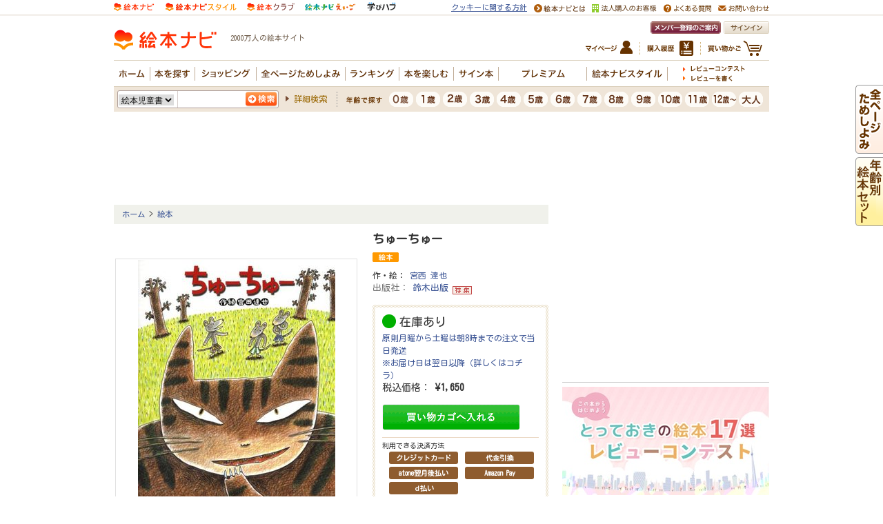

--- FILE ---
content_type: text/html
request_url: https://www.ehonnavi.net/ehon/34737/%E3%81%A1%E3%82%85%E3%83%BC%E3%81%A1%E3%82%85%E3%83%BC/
body_size: 98425
content:

<!DOCTYPE HTML PUBLIC "-//W3C//DTD HTML 4.01 Transitional//EN" "http://www.w3.org/TR/html4/loose.dtd">
<html lang="ja" xmlns:og="http://ogp.me/ns#" xmlns:mixi="http://mixi-platform.com/ns#" xmlns:fb="http://ogp.me/ns/fb#">
<head>
<!-- 260117030450-bot -->
<meta http-equiv="content-type" content="text/html; charset=Shift_JIS" />
<meta http-equiv="content-style-type" content="text/css" />
<meta http-equiv="content-script-type" content="text/javascript" />
<meta name="description" content="みんなおなじみ「ネコとネズミの関係」というのをユーモアたっぷり、スリル満点に描いて大人気となった絵本『にゃーご』。知らない強みで、怖いはずのネコにも無邪気な顔を見せてしまうネズミ達の様子は、大人からす..." />
<meta name="keywords" content="ちゅーちゅー,宮西 達也,宮西 達也,鈴木出版,9784790252061" />

<meta name="thumbnail" content="https://www.ehonnavi.net/img/cover/500/500_Ehon_34737.jpg">

<!--
  <PageMap>
    <DataObject type="thumbnail">
      <Attribute name="src" value="https://www.ehonnavi.net/img/cover/500/500_Ehon_34737.jpg"/>
      <Attribute name="width" value="120"/>
      <Attribute name="height" value="120"/>
    </DataObject>
  </PageMap>
-->
<title>ちゅーちゅー | 宮西 達也,宮西 達也 | 49件のレビュー | 数ページ読める | 絵本ナビ：レビュー・通販</title>

<link rel="alternate" media="only screen and max-width:(640px)" href="https://www.ehonnavi.net/sp/sp_ehon00.asp?no=34737" />

<link rel="canonical" href="https://www.ehonnavi.net/ehon00.asp?no=34737" />


<meta property="og:title" content="ちゅーちゅー | 宮西 達也,宮西 達也 | 49件のレビュー | 数ページ読める | 絵本ナビ：レビュー・通販">
<meta property="og:type" content="book">
<meta property="og:isbn" content="9784790252061">
<meta property="og:site_name" content="絵本ナビ">
<meta property="og:description" content="みんなおなじみ「ネコとネズミの関係」というのをユーモアたっぷり、スリル満点に描いて大人気となった絵本『にゃーご』。知らない強みで、怖いはずのネコにも無邪気な顔を見せてしまうネズミ達の様子は、大人からす...">
<meta property="og:image" content="https://www.ehonnavi.net/img/cover/500/500_Ehon_34737.jpg">
<meta property="og:url" content="https://www.ehonnavi.net/sp/sp_ehon00.asp?no=34737" />
<meta property="fb:app_id" content="100889950008723">

<meta name="cXenseParse:pageclass" content="article" />



<link rel="stylesheet" type="text/css" href="/_css/ehonnavi_common_01.css">
<link rel="stylesheet" type="text/css" href="/css/basic.css">
<link href="/js/fancybox/jquery.fancybox.css" rel="stylesheet" type="text/css" media="screen,tv,print">
<link rel="stylesheet" type="text/css" href="/_css/ehonintroduction_2020.css?v=20210708">
<style>

.m_list11{
	padding-top: 35px;
}
.decorationSeason{
	position: relative;
}
.decorationSeason:after{
	content: " ";
	position: absolute;
	left: -58px;
	top: -61px;
	width: 130px;
	height: 134px;
	background: url("/_img/popup//pc/fig_detail_decoration.png") center center no-repeat;
	background-size: 100% auto;
}
.Unavailable-bt{
	padding: 0.8em;
	text-align: center;
	font-weight: bold;
	text-decoration: none;
	color: #FFF;
	text-shadow: 0 0 5px rgba(255, 255, 255, 0.0);
	background: #aaa;
	transition: .4s;
	border-radius: 4px;	
}

</style>

<style>
.Unavailable-bt{
	padding: 0.8em;
	text-align: center;
	font-weight: bold;
	text-decoration: none;
	color: #FFF;
	text-shadow: 0 0 5px rgba(255, 255, 255, 0.0);
	background: #aaa;
	transition: .4s;
	border-radius: 4px;	
}
</style>
<style>
.review-badge {
    color: #666;
    background-color: #f1ede7;
    display: inline-block;
    padding: 4px;
    line-height: 1;
    text-align: center;
    white-space: nowrap;
    vertical-align: baseline;
    border-radius: 5px;
}
</style>
<script type="text/javascript" src="/js/jquery-1.8.2.min.js"></script>
<script type="text/javascript" src="/js/jquery.outerClick.js"></script>
<script type="text/javascript" src="/js/function.js"></script>
<script type="text/javascript" src="/script.js"></script>
<script type="text/javascript" src="/js/fancybox/jquery.fancybox.pack.js"></script>

<script type="text/javascript" src="/my/js/function_mypage.js"></script>
<script type="text/javascript" src="/js/jquery.tile.js"></script>
<script type="text/javascript" src="/shopping/js/itemlist.js"></script>

<script type="text/javascript" src="/js/WindowOpen.js"></script>
<script type="text/javascript" src="/js/codaPopupBubbles.js"></script>

<script type="text/javascript" src="/js/jquery.matchHeight-min.js"></script>
<script>
	$(function(){
		$(".adPP2020 ad").matchHeight();
	});
</script>

<script>
$(function(){
	$(".chekedItemList ul li").tile();
	
	// popupItemAlart
	$("li.soldOut a.soldOut").on("click",function(){
		$("#popupItemAlart").fadeIn();
		$.ajax({
			type: "post",
			url: "/_ajax_shop_item_alarm_request.asp",
			data: { jic: '479025206X' }
		});
		return false;
	});
	$("#popupItemAlart p.close a").on("click",function(){
		$("#popupItemAlart").fadeOut();
		return false;
	});
});
</script>

<script type="text/javascript">
	function popup_open(sURL, iHeight, iWidth) {
		sizeMainWindow.width = iWidth;
		sizeMainWindow.height = iHeight;

		var left = (screen.width - iWidth) / 2;
		var top = (screen.height - iHeight) / 2;

		var hwnd = window.open(sURL, "", "width=" + iWidth + ",height=" + iHeight + ","
		+ "scrollbars=no, resizable=yes,"
		+ "screenX=" + left + ","
		+ "screenY=" + top + ","
		+ "left=" + left + ","
		+ "top=" + top + ","
		+ "location=no"
	);
	}
</script>
<script type="text/javascript">
	jQuery.event.add(window, "load", function () {
		var fw = 100;        //fixed width
		var fh = 100;        //fixed height
		var sl = '.kanren .kotohaco_rsview_itemwindow .kotohaco_rsview_item .item_image img'; //selector
		$(sl).each(function () {
			var w = $(this).width();
			var h = $(this).height();
			if (w >= h) {
				$(this).width(fw);
			} else {
				$(this).height(fh);
			}
		});
	});
</script>

<style type="text/css">
A.st1:link { text-decoration:underline; color:#660000;}
A.st1:visited { text-decoration:underline; color:#660000;}
A.st1:hover { color:#dc143c; text-decoration:990000;}

#mask {
  position:absolute;
  left:0;
  top:0;
  z-index:9000;
  background-color:#888888;
  display:none;
}
  
#boxes .window {
  position:absolute;
  left:0;
  top:0;
  display:none;
  z-index:9999;
  padding:20px;
}
</style>


<!--YDC -->
<script type="text/javascript">
	window._taboola = window._taboola || [];
	_taboola.push({article:'auto'});
	!function (e, f, u, i) {
	if (!document.getElementById(i)){
	  e.async = 1;
	  e.src = u;
	  e.id = i;
	  f.parentNode.insertBefore(e, f);
	}
	}(document.createElement('script'),
	document.getElementsByTagName('script')[0],
	'//cdn.taboola.com/libtrc/ehonnavinet/loader.js',
	'tb_loader_script');
</script>
<!--YDC -->

<link rel="stylesheet" type="text/css" href="/js/fancybox/jquery.fancybox-thumbs.css">
<script type="text/javascript" src="/js/fancybox/jquery.fancybox-thumbs.js"></script>


<script>
	$(function() {
		const ua = navigator.userAgent;
		if (ua.indexOf('Macintosh') > -1 && ('ontouchstart' in window) ) {
			location.href="/ipados13.asp?uid=907a4dc1-c164-428b-881e-0ab8b8d3f5e3&no=34737";
		}
    });
</script>


<script type="text/javascript">
$(document).ready(function() {
	// 初期設定
	$('.fancybox').fancybox();

    // サムネイル（オプション）
    $('.fancybox-thumbs').fancybox({
         // 共通
        prevEffect : 'elastic',  // 移動前の効果表示
        nextEffect : 'elastic',  // 移動後の効果表示
  
		loop : false,	//

        closeBtn  : true,  // 閉じるボタン 有り（既定）
        arrows    : true,  // 矢印（＜＞） 有り（既定）
        nextClick : true,  // クリックによる移動 有り（既定）

        // サムネイル固有
        helpers : {
                thumbs : {
                        width  : 50,  // サムネイルの高さ
                        height : 50   // 　　　　　　幅
                }
        }
    });
});


	$(".adPP2020 ad").matchHeight();


</script>
<script type="text/javascript">

  var _gaq = _gaq || [];
  var pluginUrl = '//www.google-analytics.com/plugins/ga/inpage_linkid.js';
  _gaq.push(['_require', 'inpage_linkid', pluginUrl]);
  _gaq.push(['_setAccount', 'UA-4040586-6']);
  _gaq.push(['_setDomainName','none']);
  _gaq.push(['_setAllowLinker', true]);
  _gaq.push(['_trackPageview']);

  (function() {
    var ga = document.createElement('script'); ga.type = 'text/javascript'; ga.async = true;
    ga.src = ('https:' == document.location.protocol ? 'https://' : 'http://') + 'stats.g.doubleclick.net/dc.js';
    var s = document.getElementsByTagName('script')[0]; s.parentNode.insertBefore(ga, s);
  })();

</script>



<!-- Facebook Pixel Code -->
<script>
    !function (f, b, e, v, n, t, s) {
        if (f.fbq) return; n = f.fbq = function () {
            n.callMethod ?
n.callMethod.apply(n, arguments) : n.queue.push(arguments)
        };
        if (!f._fbq) f._fbq = n; n.push = n; n.loaded = !0; n.version = '2.0';
        n.queue = []; t = b.createElement(e); t.async = !0;
        t.src = v; s = b.getElementsByTagName(e)[0];
        s.parentNode.insertBefore(t, s)
    } (window, document, 'script',
'https://connect.facebook.net/en_US/fbevents.js');
    fbq('init', '1839341256096357');
    fbq('track', 'PageView');
</script>
<noscript>
 <img height="1" width="1" 
src="https://www.facebook.com/tr?id=1839341256096357&ev=PageView
&noscript=1"/>
</noscript>
<!-- End Facebook Pixel Code -->

<!-- A8tag Code -->
<script src="//statics.a8.net/a8sales/a8sales.js"></script>
<!-- End A8tag Code -->

<!-- Global site tag (gtag.js) - Google Ads: 616323926 -->
<script async src="https://www.googletagmanager.com/gtag/js?id=AW-616323926"></script>
<script>
  window.dataLayer = window.dataLayer || [];
  function gtag(){dataLayer.push(arguments);}
  gtag('js', new Date());

  gtag('config', 'AW-616323926');
</script>
<script async src="https://securepubads.g.doubleclick.net/tag/js/gpt.js"></script>
<script>
  window.googletag = window.googletag || {cmd: []};
  googletag.cmd.push(function() {
    googletag.defineSlot('/2261101/ehonnavi_pc:com_right_300x250_1', [300, 250], 'div-gpt-ad-pc-com-right1').addService(googletag.pubads()).setCollapseEmptyDiv(true);
    googletag.defineSlot('/2261101/ehonnavi_pc:com_right_300x250_2', [300, 250], 'div-gpt-ad-pc-com-right2').addService(googletag.pubads()).setCollapseEmptyDiv(true);
    googletag.defineSlot('/2261101/ehonnavi_pc:com_header_728x90_1', [728, 90], 'div-gpt-ad-pc-com-header1').addService(googletag.pubads()).setCollapseEmptyDiv(true);
    googletag.defineSlot('/2261101/ehonnavi_pc:age_right_300x250_1', [300, 250], 'div-gpt-ad-pc-age-right1').addService(googletag.pubads()).setCollapseEmptyDiv(true);
    googletag.defineSlot('/2261101/ehonnavi_pc:purchase_main_300x250_1', [300, 250], 'div-gpt-ad-pc-purchase-main1').addService(googletag.pubads()).setCollapseEmptyDiv(true);
    googletag.defineSlot('/2261101/ehonnavi_pc:purchase_main_300x250_2', [300, 250], 'div-gpt-ad-pc-purchase-main2').addService(googletag.pubads()).setCollapseEmptyDiv(true);
    googletag.pubads().enableSingleRequest();
    googletag.enableServices();
  });
</script>

<script type="text/javascript" src="https://img.polymorphicads.jp/api/polyAds.js"></script>

<!-- LINE Tag Base Code -->
<!-- Do Not Modify -->
<script>
(function(g,d,o){
  g._ltq=g._ltq||[];g._lt=g._lt||function(){g._ltq.push(arguments)};
  var h=location.protocol==='https:'?'https://d.line-scdn.net':'http://d.line-cdn.net';
  var s=d.createElement('script');s.async=1;
  s.src=o||h+'/n/line_tag/public/release/v1/lt.js';
  var t=d.getElementsByTagName('script')[0];t.parentNode.insertBefore(s,t);
    })(window, document);
_lt('init', {
  customerType: 'lap',
  tagId: 'e2fd606c-baa3-4783-88b7-385ce9ac60df'
});
_lt('send', 'pv', ['e2fd606c-baa3-4783-88b7-385ce9ac60df']);
</script>
<noscript>
  <img height="1" width="1" style="display:none"
       src="https://tr.line.me/tag.gif?c_t=lap&t_id=e2fd606c-baa3-4783-88b7-385ce9ac60df&e=pv&noscript=1" />
</noscript>
<!-- End LINE Tag Base Code -->

<script language="javascript">
	strURL = location.href;
		if ( strURL.indexOf( "http://" ) > -1 ) {
				strURL = strURL.replace( "http://", "https://" );
				document.location.href = strURL;
		}
</script>

<style>
		.description_text_wrapper {
			position: relative;
			margin-bottom: 25px;
			margin-top: -10px;
		}
		
		.description_text {
			height: 150px;
			overflow: hidden;
		}
		
		.show_more {
			position: absolute;
			bottom: 0px;
			left: 0px;
			width: 100%;
			height: 30px;
			padding-top: 60px;
			text-align: center;
			line-height: 30px;
			background: linear-gradient(180deg, rgb(255, 255, 255, 0) 0%, rgb(255, 255, 255, 1) 70%);
			cursor: pointer;
			transition: bottom 0.2s;
		}
		
		.active {
			background: none;
			bottom: -30px;
		}
		
		.description_text_wrapper .show_more span {
			background: #fff;
			border: #D7C8B8 1px solid;
			border-radius: 20px;
			line-height: 40px;
			text-align: center;
			padding: 10px 20px;
		}
	</style>
	<script>
		$(function() {
			$('.show_more').click(function() {
				var show_text = $(this).parent('.description_text_wrapper').find('.description_text');
				var small_height = 150 //This is initial height.
				var original_height = show_text.css({
					height: 'auto'
				}).height();

				show_text.height(small_height).animate({
					height: original_height
				}, 300, function() {
					show_text.height('auto');
				});
				$(this).hide();
			});
		})
	</script>

</head>

<body class="ehon00">

<!-- GA4 dataLayer -->
<script>
window.dataLayer = window.dataLayer || [];
dataLayer.push({
  event: "view_item",
  ecommerce: {
    items: [
     {
       item_name: "ちゅーちゅー",
       item_id: "9784790252061",
       price: 1650,
       item_category: "絵本",
       index: 1,
       quantity: 1
     }]
  }
});

function addToCart(itemId, itemName, price, ehonGenreName) {
	window.dataLayer = window.dataLayer || [];
	dataLayer.push({ ecommerce: null });
	dataLayer.push({
		event: "add_to_cart",
		ecommerce: {
			items: [
			{
				item_id: itemId,
				item_name: itemName,
				price: price,
				item_category: ehonGenreName,
				index: 1,
				quantity: 1,
				currency: "JPY"
			}]
		}
	});
}
</script>
<script type="application/ld+json">
{"@context":"https://schema.org","@type":"BreadcrumbList","itemListElement":[{"@type":"ListItem","position":1,"name":"ホーム","item":"https://www.ehonnavi.net/"},{"@type":"ListItem","position":2,"name":"絵本","item":"https://www.ehonnavi.net/ehon_subgenre.asp?sn=10"}]}
</script>
<!-- GA4 dataLayer -->

<div align="center">

<div id="header">
<div class="header-body">


<!--↓↓↓headerここから -->

	<!--↓↓↓サービス横渡りタブここから-->
	<div  class="g_crossSite">
		<div  class="g_crossSiteTab  clearfix">
			<ul>
				<li ><img src="https://image.ehonnavi.co.jp/_img/ehonnavi_common/SVG_logo_top_1.svg" style="max-height:18px;" alt="子どもに絵本を選ぶなら 絵本情報サイト 絵本ナビ" ></li>
				<li ><a href="https://style.ehonnavi.net" title="絵本ナビスタイル 絵本から広がる子育て" target="_blank"><img src="https://image.ehonnavi.co.jp/_img/ehonnavi_common/SVG_logo_top_2.svg" style="max-height:18px;" alt="絵本ナビスタイル 絵本から広がる子育て" ></a></li>
				<li ><a href="https://club.ehonnavi.net/?utm_source=navi&utm_medium=pc&utm_campaign=gn2" target="_blank" title="絵本の定期購読サービス 毎月お届け 絵本クラブ"><img src="https://image.ehonnavi.co.jp/_img/ehonnavi_common/SVG_logo_top_3.svg" style="max-height:18px;" alt="絵本の定期購読サービス 毎月お届け 絵本クラブ" ></a></li>
				<li ><a href="https://manabihub.com/ehonnavi-eigo/" target="_blank"><img src="https://image.ehonnavi.co.jp/_img/ehonnavi_common/SVG_logo_top_4.svg" style="max-height:18px;" alt="英語を絵本で楽しく学ぶ　絵本ナビえいご" ></a></li>
				<li ><a href="https://manabihub.com/" target="_blank"><img src="https://image.ehonnavi.co.jp/_img/ehonnavi_common/manabi_hub_logo.png" style="max-height:13px;" alt="子ども向け習い事の窓口サービス 学びハブ" ></a></li>
			</ul>
			<div id="siteUtility" class="clearfix">
				<ul class="clearfix">
					<li style="font-size: 11px; text-decoration: underline;"><a href="https://corp.ehonnavi.net/cookiepolicy/" target="_blank">クッキーに関する方針</a></li>
					<li><a href="/home02.asp"><img src="https://image.ehonnavi.co.jp/_img/ehonnavi_common_header/m_utility_about_01.gif" width="74" height="12" alt="絵本ナビとは"></a></li>
					<li><a href="/shop_pro/" target="_blank"><img src="https://image.ehonnavi.co.jp/_img/ehonnavi_common_header/m_utility_shoppro_01_v2.png" height="12" alt="法人購入のお客様"></a></li>
					<li><a href="/faq/ehonnavi/" target="_blank"><img src="https://image.ehonnavi.co.jp/_img/ehonnavi_common_header/m_utility_qa_01.gif" width="69" height="12" alt="よくある質問"></a></li>
					<li><a href="/ehonnavi_before.asp" ><img src="https://image.ehonnavi.co.jp/_img/ehonnavi_common_header/m_utility_inquiry_01.gif" width="74" height="12" alt="お問い合わせ"></a></li>
				</ul>
			</div>
		</div>
	</div>
	<!--↑↑↑サービス横渡りタブここまで-->
	<div class="c_reset">
		<div id="l_header">
			<div class="l_header_inner">
				<p class="m_logo  p-age20"><a href="/"><img src="https://image.ehonnavi.co.jp/_img/ehonnavi_common_header/logo_navi.svg" width="149" height="36" alt="絵本ナビホーム"></a></p>

				<!--<p class="m_fes" style="float: left;height: 36px;margin: 5px 10px 10px 10px;"><a href="/fes/2022/"><img src="/_img/ehonnavi_common_header/logo_20th_pc.png"></a></p>-->

			
				<p class="m_siteCopy">2000万人の絵本サイト</p>
			
				<p class="m_banner">
				 	<!--
					<script src="https://ad.poly.admatrix.jp/api/polyAdsLoader.js?adUnitId=02cf1c136c8b243d52b4e0bd2adf015d&p=%7B%22testMode%22%3Afalse%2C%22safeFrame%22%3Afalse%7D" async></script>
					-->
					<script src="https://www.ehonnavi.net/js/ehonnaviAdsLoader.js?id=02cf1c136c8b243d52b4e0bd2adf015d" async></script>
				</p>
			
				<div class="m_utility clearfix mm-navi-off mm-shop-off  ">
					<p class="signin"><a href="/signin.asp"><img src="https://image.ehonnavi.co.jp/_img/ehonnavi_common_header/m_utility_signin_01.gif" width="66" height="18" alt="サインイン"></a></p>
					<p class="m_welcome"><a href="/home02_02.asp"><img src="https://image.ehonnavi.co.jp/_img/ehonnavi_common_header/m_beginner_btn_01.gif" width="102" height="18" alt="メンバー登録のご案内"></a></p>
					<ul class="m_utilityList">
						<li class="cart"><a href="/shopping/cart_modify.asp"><img src="https://image.ehonnavi.co.jp/_img/ehonnavi_common_header/m_utility_btn_cart_01.jpg" alt="買い物かご" width="79" height="22" /></a></li>
						<li class="history"><a href="/shopping/order_ref.asp"><img src="https://image.ehonnavi.co.jp/_img/ehonnavi_common_header/m_utility_btn_history_01.jpg" alt="購入履歴" width="67" height="22" /></a></li>
						<li class="mypage"><a href="/my/my_top.asp"><img src="https://image.ehonnavi.co.jp/_img/ehonnavi_common_header/m_utility_btn_mypage_01.jpg" alt="マイページ" width="68" height="22" /></a></li>
					<!-- /.m_utilityList --></ul>
				<!-- /.m_utility --></div>

		
				<div id="globalNav" class="clearfix">
					<ul id="gNav" class="clearfix">
						<li class="home"><a href="/"><img src="https://image.ehonnavi.co.jp/_img/ehonnavi_common_header/gnav_home_off_02.gif" alt="ホーム" width="46" height="20" class="rollover" /></a></li>
						<li class="search"><a href="#" class="pulldown" rel="search"><img src="https://image.ehonnavi.co.jp/_img/ehonnavi_common_header/gnav_search_off_02.gif" alt="本を探す" width="58" height="20" class="rollover" /></a></li>
						<li class="goods"><a href="/shopping/goods.asp" onClick="_gaq.push(['_trackEvent', 'リンククリック', 'ショッピング', 'グロナビ-ショッピング']);"><img src="https://image.ehonnavi.co.jp/_img/ehonnavi_common_header/gnav_goods_off_02.gif" alt="ショッピング" width="82" height="20" class="rollover" /></a></li>
						<li class="browse"><a href="/browse_all/"><img src="https://image.ehonnavi.co.jp/_img/ehonnavi_common_header/gnav_browse_off_02.gif" alt="全ページためしよみ" width="122" height="20" class="rollover" /></a></li>
						<li class="ranking"><a href="#" class="pulldown" rel="ranking"><img src="https://image.ehonnavi.co.jp/_img/ehonnavi_common_header/gnav_ranking_off_02.gif" alt="ランキング" width="71" height="20" class="rollover" /></a></li>
						<li class="interactive"><a href="#" class="pulldown" rel="interactive"><img src="https://image.ehonnavi.co.jp/_img/ehonnavi_common_header/gnav_interactive_off_02.gif" alt="本を楽しむ" width="72" height="20" class="rollover" /></a></li>
						<li class="signBook"><a href="/shopping/category.asp?n=1152"><img src="https://image.ehonnavi.co.jp/_img/ehonnavi_common_header/gnav_signbook_off_02.gif" alt="サイン本" width="58" height="20" class="rollover" /></a></li>
						<li class="premium"><a href="/premium/"><img src="https://image.ehonnavi.co.jp/_img/ehonnavi_common_header/gnav_premium_off_02.gif" alt="プレミアムサービス" width="121" height="20" class="rollover" /></a></li>
						<li class="style"><a href="https://style.ehonnavi.net" target="_blank" ><img src="https://image.ehonnavi.co.jp/_img/ehonnavi_common_header/gnav_style_off_02.gif" alt="絵本ナビスタイル" width="110" height="20" class="rollover" /></a></li>
					</ul>
					<ul id="sNav" class="clearfix">
						<li class="contest"><a href="https://www.ehonnavi.net/specialcontents/reviewcontest/"><img src="https://image.ehonnavi.co.jp/_img/ehonnavi_common_header/snav_review_contest_off_01.gif" alt="レビューコンテスト" width="90" height="9" /></a></li><!--<span class="insession"><img src="/_img/ehonnavi_common_header/ico_contest_insession_01.gif" alt="開催中" width="48" height="16" /></span></li>-->
					
						<li class="write"><a href="/signin.asp?nu=020"><img src="https://image.ehonnavi.co.jp/_img/ehonnavi_common_header/snav_review_write_off_01.gif" alt="レビューを書く" width="72" height="9" /></a></li>
					
					</ul>
					<div class="floating search">
						<div class="inner clearfix">
							<div class="clearfix">
								<p class="title"><img src="https://image.ehonnavi.co.jp/_img/ehonnavi_common_header/tit_gnav_floating_search_01.gif" alt="探す" width="44" height="44" /></p>
								<div class="set">
									<dl class="genre">
										<dt><img src="https://image.ehonnavi.co.jp/_img/ehonnavi_common_header/tit_gnav_floating_search_sub03_01.gif" alt="ジャンル" width="102" height="23" /></dt>
										<dd><a href="/ehon_subgenre.asp?sn=10">絵本</a></dd>
										<dd><a href="/jidousho_top.asp">児童書</a></dd>
										<dd><a href="/ehon10_top.asp">紙芝居</a></dd>
										<dd><a href="/ehon_subgenre.asp?sn=1">図鑑</a></dd>
										<dd><a href="/ehon_subgenre.asp?sn=2">辞書・辞典</a></dd>
										<dd><a href="/ehon_subgenre.asp?sn=3">学習参考書</a></dd>
										<dd><a href="/ehon_subgenre.asp?sn=4">学習まんが</a></dd>
										<dd><a href="/ehon_subgenre.asp?sn=5">子ども実用</a></dd>
										<dd><a href="/ehon_subgenre.asp?sn=6">知育・遊び</a></dd>
										<dd><a href="/ehon_subgenre.asp?sn=9">その他・一般書</a></dd>
									</dl>
									<dl class="theme">
										<dt><a href="/theme_top.asp"><img src="https://image.ehonnavi.co.jp/_img/ehonnavi_common_header/tit_gnav_floating_search_sub02_01.gif" alt="テーマ" width="112" height="23" /></a></dt>
										<dd><a href="/theme_top.asp?tcn=1">季節</a></dd>
										<dd><a href="/theme_top.asp?tcn=3">家族</a></dd>
										<dd><a href="/theme_top.asp?tcn=4">生活</a></dd>
										<dd><a href="/theme_top.asp?tcn=5">どんな気持ち？</a></dd>
										<dd><a href="/theme_top.asp?tcn=6">何が好き？</a></dd>
										<dd><a href="/theme_top.asp?tcn=9">ギフト</a></dd>
									</dl>
									<dl class="ranking">
										<dt><img src="https://image.ehonnavi.co.jp/_img/ehonnavi_common_header/tit_gnav_floating_search_sub01_01.gif" alt="ランキング" width="117" height="23" /></dt>
										<dd><a href="/ScoreRanking.asp">メンバー評価</a></dd>
										<dd><a href="/ReviewRanking.asp">レビュー数</a></dd>
										<dd><a href="/premium/EhonnaviRanking.asp">人気順</a></dd>
									</dl>
								</div>
								<ul>
									<li style="margin-bottom:15px"><a href="/ehon03_shinkan.asp"><img src="https://image.ehonnavi.co.jp/_img/ehonnavi_common_header/tit_gnav_floating_search_sub04_01.gif" alt="今月の新刊" width="95" height="16" /></a></li>
									<li style="margin-bottom:15px"><a href="/advancedsearch.asp#ageSearch"><img src="https://image.ehonnavi.co.jp/_img/ehonnavi_common_header/tit_gnav_floating_search_sub05_01.gif" alt="年齢" width="47" height="16" /></a></li>
									<li style="margin-bottom:40px"><a href="/advancedsearch.asp#voice"><img src="https://image.ehonnavi.co.jp/_img/ehonnavi_common_header/tit_gnav_floating_search_sub06_01.gif" alt="みんなのレビュー" width="138" height="16" /></a></li>
									<li><a href="https://club.ehonnavi.net/?utm_source=navi&utm_medium=pc&utm_campaign=mn" target="_blank" style="margin-left:-5px"><img src="/img_top/bnr_ehonclub201506_floating.jpg" alt="毎月お届け 絵本クラブ" width="175" height="54" /></a></li>
								</ul>
							</div>
						</div>
					</div>
					<div class="floating goods">
						<div class="inner clearfix">
							<div class="clearfix">
								<p class="title"><img src="https://image.ehonnavi.co.jp/_img/ehonnavi_common_header/tit_gnav_floating_search_01.gif" alt="探す" width="44" height="44" /></p>
								<div class="set">
									<dl class="genre">
										<dt><img src="https://image.ehonnavi.co.jp/_img/ehonnavi_common_header/tit_gnav_floating_search_sub03_01.gif" alt="ジャンル" width="102" height="23" /></dt>
										<dd><a href="/shopping/goods.asp">グッズトップ</a></dd>
										<dd><a href="/shopping/genre02.asp">キャラグッズ</a></dd>
										<dd><a href="/shopping/genre03.asp">おもちゃ</a></dd>
										<dd><a href="/shopping/genre05.asp">ギフト</a></dd>
										<dd><a href="/shopping/genre06.asp">ベビー</a></dd>
										<dd><a href="/shopping/genre04.asp">インテリア</a></dd>
										<dd><a href="/shopping/genre07.asp">知育・学習</a></dd>
									</dl>
									<dl class="theme">
										<dt><img src="https://image.ehonnavi.co.jp/_img/ehonnavi_common_header/tit_gnav_floating_goods_sub02_01.gif" alt="年齢" width="112" height="23" /></dt>
										<dd><a href="/advancedsearch_list.asp?spp=1&mtpg=50">～300円</a></dd>
										<dd><a href="/advancedsearch_list.asp?spp=2&mtpg=50">301円～500円</a></dd>
										<dd><a href="/advancedsearch_list.asp?spp=3&mtpg=50">501円～800円</a></dd>
										<dd><a href="/advancedsearch_list.asp?spp=4&mtpg=50">801円～1,000円</a></dd>
										<dd><a href="/advancedsearch_list.asp?spp=5&mtpg=50">1,001円～3,000円</a></dd>
										<dd><a href="/advancedsearch_list.asp?spp=6&mtpg=50">3,001円～5,000円</a></dd>
										<dd><a href="/advancedsearch_list.asp?spp=7&mtpg=50">5,001円～10,000円</a></dd>
										<dd><a href="/advancedsearch_list.asp?spp=8&mtpg=50">10,000円～</a></dd>
									</dl>
									<dl class="ranking">
										<dt><img src="https://image.ehonnavi.co.jp/_img/ehonnavi_common_header/tit_gnav_floating_goods_sub01_01.gif" alt="売上ランキング" width="117" height="23" /></dt>
										<dd><a href="/shopping/ranking.asp#book">本</a></dd>
										<dd><a href="/shopping/ranking.asp#chara">キャラグッズ</a></dd>
										<dd><a href="/shopping/ranking.asp#toy">おもちゃ</a></dd>
										<dd><a href="/shopping/ranking.asp#gift">ギフト</a></dd>
										<dd><a href="/shopping/ranking.asp#baby">ベビー</a></dd>
										<dd><a href="/shopping/ranking.asp#interior">インテリア</a></dd>
										<dd><a href="/shopping/ranking.asp#manabi">知育・学習</a></dd>
									</dl>
								</div>
								<ul>
									<li><a href="/shopping/goods_updates.asp"><img src="https://image.ehonnavi.co.jp/_img/ehonnavi_common_header/tit_gnav_floating_goods_sub04_01.gif" alt="新着・再入荷アイテム" width="174" height="16" /></a></li>
								</ul>
							</div>
						</div>
					</div>
					<div class="floating ranking">
						<div class="inner">
							<div class="clearfix">
								<div class="set">
									<dl class="evalution">
										<dt><a href="/ScoreRanking.asp"><img src="https://image.ehonnavi.co.jp/_img/ehonnavi_common_header/tit_gnav_floating_ranking01_01.gif" alt="評価ランキング" width="182" height="23" /></a></dt>
										<dd>絵本ナビメンバーによる評価</dd>
									</dl>
									<dl class="earmings">
										<dt><a href="/shopping/ranking.asp"><img src="https://image.ehonnavi.co.jp/_img/ehonnavi_common_header/tit_gnav_floating_ranking04_01.gif" alt="売上" width="182" height="23" /></a></dt>
										<dd>絵本ナビ売り上げランキング</dd>
									</dl>
								</div>
								<dl class="review">
									<dt><a href="/ReviewRanking.asp"><img src="https://image.ehonnavi.co.jp/_img/ehonnavi_common_header/tit_gnav_floating_ranking02_01.gif" alt="レビュー数ランキング" width="182" height="23" /></a></dt>
									<dd>絵本ナビメンバーによるレビューの数</dd>
								</dl>
								<dl class="popularity">
									<dt><a href="/premium/EhonnaviRanking.asp"><img src="https://image.ehonnavi.co.jp/_img/ehonnavi_common_header/tit_gnav_floating_ranking03_01.gif" alt="人気順ランキング" width="182" height="23" /></a></dt>
									<dd>評価・レビュー数・絵本ナビでの売上を元に算出</dd>
								</dl>
							</div>
						</div>
					</div>
					<div class="floating select">
						<div class="inner">
							<ul class="clearfix">
								<li><a href="/ehon01_top.asp"><img src="https://image.ehonnavi.co.jp/_img/ehonnavi_common_header/tit_gnav_floating_select01.gif" alt="絵本" width="192" height="34" /></a></li>
								<li><a href="/jidousho_top.asp"><img src="https://image.ehonnavi.co.jp/_img/ehonnavi_common_header/tit_gnav_floating_select02.gif" alt="児童書" width="192" height="34" /></a></li>
								<li><a href="/ehon_subgenre.asp?sn=1"><img src="https://image.ehonnavi.co.jp/_img/ehonnavi_common_header/tit_gnav_floating_select03.gif" alt="図鑑" width="192" height="34" /></a></li>
								<li><a href="/ehon11_top.asp"><img src="https://image.ehonnavi.co.jp/_img/ehonnavi_common_header/tit_gnav_floating_select04.gif" alt="しかけ絵本" width="192" height="34" /></a></li>
								<li><a href="/ehon09_top.asp"><img src="https://image.ehonnavi.co.jp/_img/ehonnavi_common_header/tit_gnav_floating_select05.gif" alt="音のでる絵本" width="192" height="34" /></a></li>
								<li><a href="/digital01_top.asp"><img src="https://image.ehonnavi.co.jp/_img/ehonnavi_common_header/tit_gnav_floating_select06.gif" alt="デジタル絵本" width="192" height="34" /></a></li>
								<li><a href="/ehon10_top.asp"><img src="https://image.ehonnavi.co.jp/_img/ehonnavi_common_header/tit_gnav_floating_select07.gif" alt="紙芝居" width="192" height="34" /></a></li>
							</ul>
						</div>
					</div>
					<div class="floating interactive">
						<div class="inner">
							<div class="clearfix">
								<dl>
									<dt><a href="/whatsnew.asp"><img src="https://image.ehonnavi.co.jp/_img/ehonnavi_common_header/tit_gnav_floating_interactive01_01.gif" alt="みどころ紹介" width="182" height="24" /></a></dt>
									<dd>絵本ナビ編集部による、<br />
									作品のみどころをご紹介！</dd>
								</dl>
								<dl>
									<dt><a href="/ehon03_shinkan.asp"><img src="https://image.ehonnavi.co.jp/_img/ehonnavi_common_header/tit_gnav_floating_interactive02_01.gif" alt="新刊情報" width="182" height="24" /></a></dt>
									<dd>注目の新刊をピックアップ！</dd>
								</dl>
								<dl>
									<dt><a href="/NewReview.asp"><img src="https://image.ehonnavi.co.jp/_img/ehonnavi_common_header/tit_gnav_floating_interactive03_01.gif" alt="レビュー" width="182" height="24" /></a></dt>
									<dd>1月4日以降に掲載された<br />
									新着レビュー</dd>
								</dl>
								<dl>
									<dt><a href="/specialcontents/"><img src="https://image.ehonnavi.co.jp/_img/ehonnavi_common_header/tit_gnav_floating_interactive04_01.gif" alt="スペシャルコンテンツ" width="182" height="24" /></a></dt>
									<dd>絵本ナビ独自の目線で編集した、<a href="/specialcontents/interview/">インタビュー</a>・<a href="/specialcontents/welcome/">遊びに来てくれました</a>・<a href="/specialcontents/report/">突撃レポート</a>・<a href="/specialcontents/produce_dialy/">制作日記</a>です。</dd>
								</dl>
								<dl>
									<dt><a href="/premium/movie/"><img src="https://image.ehonnavi.co.jp/_img/ehonnavi_common_header/tit_gnav_floating_interactive05_01.gif" alt="絵本ムービー" width="182" height="24" /></a></dt>
									<dd><img src="https://image.ehonnavi.co.jp/_img/ehonnavi_common_header/tit_gnav_floating_ranking_premium.gif" alt="プレミアム限定" width="89" height="18" /><br />
									いつでもどこでも楽しめる<br />
									絵本ムービー</dd>
								</dl>
								<dl>
									<dt><a href="/eventcalender_list.asp"><img src="https://image.ehonnavi.co.jp/_img/ehonnavi_common_header/tit_gnav_floating_interactive06_01.gif" alt="イベントカレンダー" width="182" height="24" /></a></dt>
									<dd>絵本に関するイベントの<br />
									お知らせ</dd>
								</dl>
							</div>
						</div>
					</div>

					<div class="floating premium">
						<div class="inner">
							<div class="head clearfix">
								<p class="title"><img src="https://image.ehonnavi.co.jp/_img/ehonnavi_common_header/tit_floating_premium_2018.png" alt="絵本ナビ プレミアムサービス" width="252" height="24" /></p>
								<p class="btn"><a href="/home02_01.asp"><img src="https://image.ehonnavi.co.jp/_img/ehonnavi_common_header/btn_floating_premium_2018.png" alt="プレミアムサービスとは？" width="212" height="36" /></a></p>
							</div>
							<div class="clearfix">
								<dl>
									<dt><a href="https://www.ehonnavi.net/premium/concier/#concier"><img src="https://image.ehonnavi.co.jp/_img/ehonnavi_common_header/tit_gnav_floating_premium05.png" alt="絵本コンシェル" width="150" height="32" /></a></dt>
									<dd>絵本探しがぐっと便利に！</dd>
								</dl>
								<p class="information"><a href="https://www.ehonnavi.net/premium/premium_news.asp"><img src="https://image.ehonnavi.co.jp/_img/ehonnavi_common_header/tit_gnav_floating_premium06.png" alt="お知らせ イベント・クーポン・限定販売・優先販売の情報をお知らせ！" width="202" height="66" /></a></p>
								<p class="otherlink">「絵本読み放題」「学習まんが読み放題」「なぞなぞ読み放題」「毎日おはなし365」「読みもの読み放題」<br>「絵本ムービー」は、スマホ・タブレットでご利用いただけます。　<a href="https://www.ehonnavi.net/home02_01.asp">詳細はこちら</a></p>
							</div>
						</div>
					</div><!-- .floating premium -->

				</div>


				<div id="searchNav" class="clearfix">
					<form method="post" action="/ehon01.asp" name="form_search" id="form_search" class="clearfix">
						<!-- GOLGO-5 -->
						<select name="SELECT_PTN" id="srchSelect" style="width:80px; margin-top: 4px;">
							<option value="3"  >すべて</option>
							<option value="1" selected>絵本児童書</option>
							<option value="2" >グッズ</option>
							<option value="4" >一般書</option>
						</select>
						<!-- // GOLGO-5 -->
						<input type="text" size="40" maxlength="36" name="KEYWORD" id="srchNavi" class="m_freeword_txt_short" style="width: 91px;" autocomplete="off" />
						<input type="image" src="/_img/ehonnavi_common_header/m_freeword_btn.gif" alt="検索" name="btn_search" id="btn_search" class="m_freeword_btn"/>
					</form>
					<p class="detailSearch"><a href="/advancedsearch.asp">詳細検索</a></p>
					<dl class="clearfix">
						<dt><img src="https://image.ehonnavi.co.jp/_img/ehonnavi_common_header/tit_ageserch.gif" alt="年齢で探す" width="66" height="22" /></dt>
						<dd><a href="https://www.ehonnavi.net/pages/EhonSegment_age_00"><img src="https://image.ehonnavi.co.jp/_img/ehonnavi_common_header/btn_ageserch_0_off.gif" width="35" height="22" alt="0歳" class="rollover" /></a></dd>
						<dd><a href="https://www.ehonnavi.net/pages/EhonSegment_age_01"><img src="https://image.ehonnavi.co.jp/_img/ehonnavi_common_header/btn_ageserch_1_off.gif" width="35" height="22" alt="1歳" class="rollover" /></a></dd>
						<dd><a href="https://www.ehonnavi.net/pages/EhonSegment_age_02"><img src="https://image.ehonnavi.co.jp/_img/ehonnavi_common_header/btn_ageserch_2_off.gif" width="35" height="22" alt="2歳" class="rollover" /></a></dd>
						<dd><a href="https://www.ehonnavi.net/pages/EhonSegment_age_03"><img src="https://image.ehonnavi.co.jp/_img/ehonnavi_common_header/btn_ageserch_3_off.gif" width="35" height="22" alt="3歳" class="rollover" /></a></dd>
						<dd><a href="https://www.ehonnavi.net/pages/EhonSegment_age_04"><img src="https://image.ehonnavi.co.jp/_img/ehonnavi_common_header/btn_ageserch_4_off.gif" width="35" height="22" alt="4歳" class="rollover" /></a></dd>
						<dd><a href="https://www.ehonnavi.net/pages/EhonSegment_age_05"><img src="https://image.ehonnavi.co.jp/_img/ehonnavi_common_header/btn_ageserch_5_off.gif" width="35" height="22" alt="5歳" class="rollover" /></a></dd>
						<dd><a href="https://www.ehonnavi.net/pages/EhonSegment_age_06"><img src="https://image.ehonnavi.co.jp/_img/ehonnavi_common_header/btn_ageserch_6_off.gif" width="35" height="22" alt="6歳" class="rollover" /></a></dd>
						<dd><a href="https://www.ehonnavi.net/pages/EhonSegment_age_07"><img src="https://image.ehonnavi.co.jp/_img/ehonnavi_common_header/btn_ageserch_7_off.gif" width="35" height="22" alt="7歳" class="rollover" /></a></dd>
						<dd><a href="https://www.ehonnavi.net/pages/EhonSegment_age_08"><img src="https://image.ehonnavi.co.jp/_img/ehonnavi_common_header/btn_ageserch_8_off.gif" width="35" height="22" alt="8歳" class="rollover" /></a></dd>
						<dd><a href="https://www.ehonnavi.net/pages/EhonSegment_age_09"><img src="https://image.ehonnavi.co.jp/_img/ehonnavi_common_header/btn_ageserch_9_off.gif" width="35" height="22" alt="9歳" class="rollover" /></a></dd>
						<dd><a href="https://www.ehonnavi.net/pages/EhonSegment_age_10"><img src="https://image.ehonnavi.co.jp/_img/ehonnavi_common_header/btn_ageserch_10_off.gif" width="35" height="22" alt="10歳" class="rollover" /></a></dd>
						<dd><a href="https://www.ehonnavi.net/pages/EhonSegment_age_11"><img src="https://image.ehonnavi.co.jp/_img/ehonnavi_common_header/btn_ageserch_11_off.gif" width="35" height="22" alt="11歳" class="rollover" /></a></dd>
						<dd><a href="https://www.ehonnavi.net/pages/EhonSegment_age_12"><img src="https://image.ehonnavi.co.jp/_img/ehonnavi_common_header/btn_ageserch_12_off.gif" width="35" height="22" alt="12歳" class="rollover" /></a></dd>
						<dd><a href="https://www.ehonnavi.net/pages/EhonSegment_age_20"><img src="https://image.ehonnavi.co.jp/_img/ehonnavi_common_header/btn_ageserch_adult_off.gif" width="35" height="22" alt="大人" class="rollover" /></a></dd>
					</dl>
				</div>
		

			</div><!-- /.l_header_inner -->
		</div><!-- /#l_header -->
	</div><!-- /.c_reset -->

<!-- #header-body --></div>
<!-- #header --></div>


<div class="adnw-left-col-728wrap" style="min-height: 90px;">
    
<!--
<script src="https://ad.poly.admatrix.jp/api/polyAdsLoader.js?adUnitId=02cf1c136c8b243dc0eed5a37de3930a&p=%7B%22testMode%22%3Afalse%2C%22safeFrame%22%3Afalse%7D" async></script>
-->
<script src="https://www.ehonnavi.net/js/ehonnaviAdsLoader.js?id=02cf1c136c8b243dc0eed5a37de3930a" async></script>

</div>


<table width="950" border="0" cellpadding="5" cellspacing="0" style="border-collapse: collapse">
<tr>
<td width="630" valign="top">

<!--左側　ここから-->
	<div id="topicPath_s">
	<a href="/">ホーム</a> > <a href="/ehon_subgenre.asp?sn=10">絵本</a>
	</div>
	<table class="nv-contents" width="100%" border="0" cellpadding="0" cellspacing="0" style="border:0; margin:0 0 10px 0;">
    <tr>


	<!--画像　ここから-->
	<td class="m_list11">
	    <table>
	        <tr><td class="imgbox ">
    	    <img src="/img/cover/350/350_Ehon_34737.jpg" border="0" alt="ちゅーちゅー">
    	    </td></tr>
        </table>


<!-- newapp2020 ココカラ -->

	<div class="tameshiyomiList">
		<ul class="clearfix">
		
			<li class="little">ちょっとためしよみ</li>
		
			<li class="about"><a href="/browse_all/">試し読みするには？</a></li>
		
		</ul>
	</div><!-- // .tameshiyomiList -->

	<div class="ehonUtil">
		<ul id="ehonUtilBtnList" class="clearfix">
			<li id="utilAddBookShelf"><a href="https://www.ehonnavi.net/signin.asp?nu=012&en=34737" id="btnUtilAddBookShelf" class="signin"><i></i>お気に入りに追加する</a>
			
			<li id="utilWriteReview"><a href="https://www.ehonnavi.net/signin.asp?nu=020&en=34737"><i></i>レビューを書く</a></li>
		
		</ul>
	</div><!-- // .ehonUtil -->

<!-- // newapp2020 ココマデ -->





	</td>
	<!--画像　ここまで-->


	<td class="m_list12">
	<!--画像右側　ここから-->
    	<h1>ちゅーちゅー</h1>
			<div class="category">
				<ul class="clearfix">
			
					<li><img src="/_img/ehonnavi_common_icon/ico_category_ehon.gif" alt="絵本" width="38" height="14" /></li>
			
				</ul>
			</div>



		<div >
		    作・絵： <a href="/author.asp?n=1167">宮西 達也</a><br>
		
			<font color="#777777" size="2">出版社：</font>
			<font color="#000000" size="2">
			<A href="/editorpickup.asp?sno=22">鈴木出版</a></font>
			
				<img src="/img/sml_tit01.gif" width="28" height="12" alt="鈴木出版の特集ページがあります！">
			
			<br>
		
	<div class="ehonCart">
	
		<div class="inner">

		
            <div class="clearfix stock" style="margin: 0px 0px 5px;">
                <div><img src="/img/ico_stock_exists.png" alt="" width="20px" height="20px"></div>
                <div>
                    <p style="font-size: 17px; margin: 2px 0px 0px 5px;">在庫あり</p>
                </div>
            </div>

                
            <font color="#3E5796">原則月曜から土曜は朝8時までの注文で当日発送<br />※お届け日は翌日以降（<a target="_blank" href="/faq/ehonnavi/delivery120.html">詳しくはコチラ</a>）</font>
                
			<p class="price">税込価格：&nbsp;<strong>&yen;1,650</strong></p>
		
			<ul class="dispatch clearfix">
			
			</ul>

			
					<form method="POST" action="https://www.ehonnavi.net/shopping/cart_in.asp" onsubmit="_gaq.push(['_linkByPost', this]);" id="form6" name="form1">
						<input type="hidden" value="1" id="QUANTITY" name="QUANTITY">
						<input type="hidden" value="1650" id="ZEIKOMI_PRICE" name="ZEIKOMI_PRICE">
						<input type="hidden" value="1500" id="HONTAI_PRICE" name="HONTAI_PRICE">
						<input type="hidden" value="0" id="WARIBIKI_RATE" name="WARIBIKI_RATE">
						<input type="hidden" value="479025206X" id="JAN_CODE" name="JAN_CODE">
						<input type="hidden" value="0" id="RESERVED_FLG" name="RESERVED_FLG">
					
                        <p class="m-spWidget01-bt"><input type="image" src="/_img/ehonnavi_common_parts/m-spWidget01-bt-add-cart_plan.gif" alt="「」を購入する" onmouseout="$(this).css({ 'opacity': 1.0 });" onmouseover="$(this).css({ 'opacity': 0.7 });" style="opacity: 1;" class="addToCart" onclick='addToCart(9784790252061, "ちゅーちゅー", 1650, "絵本")'></p>
					
					</form>
					



<style>
ul.available_payment_methods {
    padding: 2px 0 0;
    border-top: #EBD8C5 1px solid;
}
ul.available_payment_methods li.label {
	padding-left: 0px;
	font-size: 84%;
	float: none;
}
ul.available_payment_methods li {
	padding-left: 10px;
	float: left;
	font-size: 84%;
	list-style-image: none;
	list-style-type: none;
	list-style-position: outside;
}
ul.available_payment_methods li p {
	margin: 0 0 4px 0;
	width: 100px;
	font-weight: bold;
	color: #fff;
	border-color: #8E5C2F;
	background-color: #8E5C2F;
	border-radius: 3px;
	text-align: center;
	display: block;
}
ul.available_payment_methods li p.not-use {
	border-color: #ddd;
	background-color: #ddd;
}
</style>
			<ul class="available_payment_methods clearfix">
				<li class="label">利用できる決済方法</li>
				<li><p>クレジットカード</p></li>
				<li><p>代金引換</p></li>
				<li><p>atone翌月後払い</p></li>
				<li><p>Amazon Pay</p></li>
				<li><p>ｄ払い</p></li>
			</ul><!-- //.available_payment_methods -->
			<p style="margin:0; padding-left:10px; font-size:80%; color:#d00;">※「ｄ払い」はスマートフォンからのみご利用いただけます。</p>





			<ul class="help clearfix">
				<li><a href="/ehonnavi_before.asp" target="_blank">お問い合わせの前に</a></li>
				<li><a target="_blank" href="/faq/ehonnavi/item010.html">在庫表示について</a></li>
			</ul><!-- //.help -->

			
			<style>
			.aff_methods{
				padding: 2px 0 0;
				border-top: #EBD8C5 1px solid;
				margin: 5px 0;
			}
			#aff_label {
				text-align: center;
				color: #333;
				margin-top: 8px;
			}
			#aff_btn_wrap{
				list-style-image: none;
				list-style-type: none;
				list-style-position: outside;
				padding: 0;
			}
			.aff_btn {
				text-decoration:none;
				margin-top: 5px;
				border-radius: 0;
				-webkit-box-sizing: content-box;
				-webkit-appearance: button;
				appearance: button;
				border: solid #eee 1px;
				box-sizing: border-box;
				cursor: pointer;
				width: 50%;
				height: 40px;
				background: #fff;
				border-radius: 5px;
				color: #fff;
				text-align: center;
				text-decoration: none;
				font-size: 16px;
			}
			#aff_err_wrap {
				text-align: center;
			}
			</style>
			<ul class="aff_methods clearfix">
				<li id="aff_btn_wrap">
					<div id="aff_label">他の書店で購入する</div>
					<a id="btn_amazon_aff" rel="nofollow" 
						class='aff_btn'
						style="
						float: left;
						padding: 12px 0;
						"
					><img src="/img/logo_amazon.png" style="width: 80%;" /></a>
					<script>
					async function amazonAff(event) {
						let errMsg = "";
						const label = document.getElementById('aff_err');
						label.textContent = errMsg;
						event.preventDefault();
						const url = "https://www.ehonnavi.net/amazon/api/affiliate_item.asp?isbn=9784790252061&eno=34737&target=pc";
						try {
							const response = await fetch(url);
							if (!response.ok) {
								errMsg = "amazonに商品が見つかりませんでした";
							}
							const data = await response.json();
							const affUrl = data.url;
							if(affUrl) {
								const newWindow = window.open(affUrl);
								if (!newWindow) {
									window.location.href = affUrl;
								}
							} else {
								errMsg = "amazonに商品が見つかりませんでした";
							}

						} catch (error) {
							errMsg = "amazonに商品が見つかりませんでした";
						}

						if(errMsg != "") {
							label.textContent = errMsg;
						}
					}
					document.getElementById("btn_amazon_aff").addEventListener("click", (e)=>{amazonAff(e);});
					document.getElementById("btn_amazon_aff").addEventListener("touchstart", (e)=>{amazonAff(e);});
					</script>
					<a id="btn_rakuten_aff" rel="nofollow"
						class='aff_btn'
						style="
						padding: 14px 0;
						"
					> 
						<img src="/img/logo_rakuten_books.png" style="width: 80%;" />
					</a>
					<script>
					async function rakutenAff(event) {
						let errMsg = "";
						const label = document.getElementById('aff_err');
						label.textContent = errMsg;
						event.preventDefault();
						const url = "https://www.ehonnavi.net/rakuten/api/affiliate_item.asp?isbn=9784790252061&eno=34737&target=pc";
						try {
							const response = await fetch(url);
							if (!response.ok) {
								errMsg = "楽天に商品が見つかりませんでした";
							}
							const data = await response.json();
							const items = data.Items.map(item => item.Item);
							const rakutenBooksItem = items.find(item => item.shopName === "楽天ブックス");
							let selectedItem;
							if (rakutenBooksItem) {
								selectedItem = rakutenBooksItem;
							} 

							if(selectedItem) {
								const newWindow = window.open(selectedItem.affiliateUrl);
								if (!newWindow) {
									window.location.href = selectedItem.affiliateUrl;
								}
							} else {
								errMsg = "楽天に商品が見つかりませんでした";
							}

						} catch (error) {
							errMsg = "楽天に商品が見つかりませんでした";
						}
						if(errMsg != "") {
							label.textContent = errMsg;
						}
					}
					document.getElementById("btn_rakuten_aff").addEventListener("click", (e)=>{rakutenAff(e);});
					document.getElementById("btn_rakuten_aff").addEventListener("touchstart", (e)=>{rakutenAff(e);});
					</script>
					<div id="aff_err_wrap">
						<label id="aff_err"></label>
					</div>
				</li>
			</ul><!-- //.help -->
			

		</div><!-- //.inner -->
	

	</div><!-- // .ehonCart -->




<!-- newapp2020 ココカラ -->

<div class="ehon00SNS clearfix" style="margin-top: 10px;">
	<ul>
		<li class="facebook"><a href="http://www.facebook.com/sharer.php?u=https://www.ehonnavi.net/ehon00.asp?no=34737" target="_blank"><span><img src="/_img/ehonnavi_ehon/ico_facebook.svg" alt="Facebook" width="25"></span></a></li>
		<li class="twitter"><a href="https://twitter.com/share?text=%e3%81%a1%e3%82%85%e3%83%bc%e3%81%a1%e3%82%85%e3%83%bc+%7c+49%e4%bb%b6%e3%81%ae%e3%83%ac%e3%83%93%e3%83%a5%e3%83%bc+%7c+%e6%95%b0%e3%83%9a%e3%83%bc%e3%82%b8%e8%aa%ad%e3%82%81%e3%82%8b+%7c+%e7%b5%b5%e6%9c%ac%e3%83%8a%e3%83%93+%3a+%e5%ae%ae%e8%a5%bf+%e9%81%94%e4%b9%9f%2c%e5%ae%ae%e8%a5%bf+%e9%81%94%e4%b9%9f%0A&url=https://www.ehonnavi.net/ehon00.asp?no=34737&via=EhonNavi" target="_blank"><span><img src="/_img/ehonnavi_ehon/ico_twitter.svg" alt="twitter" width="25"></span></a></li>
		<li class="line"><a href="http://line.me/R/msg/text/?ちゅーちゅー%0Ahttps://www.ehonnavi.net/ehon00.asp?no=34737" target="_blank"><span><img src="/_img/ehonnavi_ehon/ico_line.svg" alt="Line" width="25"></span></a></li>
	</ul>
</div><!-- // .ehon00SNS -->
<!-- // newapp2020 ココマデ -->

							<!--画像右側　ここまで--></td>
					</tr>
				</table>





				<table class="nv-contents" width="100%" border="0" cellpadding="0" cellspacing="0" style="border:0; margin:0 0 10px 0;">
					<tr> 
						<!--絵本下FreeBord1　ここから-->
						<td valign="top" align="left">

					   

						</td>
						<!--絵本下FreeBord1　ここまで--> 
					</tr>
					



	<tr class="insidePage">
		<td>
			<ul>

				<li><a class="fancybox-thumbs" data-fancybox-group="thumb-group" href="/img_ehon_capture/ehon34737_2.jpg"><img src="/img_ehon_capture/ehon34737_2_s.jpg"></a></li>

				<li><a class="fancybox-thumbs" data-fancybox-group="thumb-group" href="/img_ehon_capture/ehon34737_4.jpg"><img src="/img_ehon_capture/ehon34737_4_s.jpg"></a></li>

			</ul>
			<p style="margin-top:0; color:#777;">中面を見る</p>
		</td>
	</tr>



					<!-- 作品情報　ここから -->
					<tr>
						<td>
							<div class="ehonInformation">
								<h2>作品情報</h2>

								<div class="information">
									<p>
								
									発行日： 2010年01月<br />
								
									ISBN： 9784790252061
									</p>
									<p>
								出版社のおすすめ年齢：4・5歳～<br/>
								21.0×25.7cm（表紙21.3×26.3cm）<br>28ページ<br>
関連書籍<br>
「<A href="/ehon00.asp?no=2079"target=_blank>にゃーご</A>」<br>
「<A href="/ehon00.asp?no=35222"target=_blank>大きな絵本 ちゅーちゅー</A>」<br>
「<A href="/ehon00.asp?no=14358"target=_blank>大きな絵本 にゃーご</A>」<br><br>
								
									</p>


								</div><!-- // .information -->

							</div><!-- // .ehonInformation -->

						</td>
					</tr>
					<!-- 作品情報　ここまで -->
				</table>



<table width="100%" border="0" cellpadding="0" cellspacing="0" style="border:0; margin:0 0 10px 0;">

		<style>
		#specialContentsDetailLayout {
			color: #777;
		}
		</style>


<tr class="nv-contents">
	<td style="padding-bottom:15px;">

	
		<div class="m_includedSpecialContents c_reset">
			<p class="title">この作品が含まれるテーマ</p>		
			<ul>
			
				<li><a href="/special.asp?n=153">ねずみの絵本</a></li>
			
				<li><a href="/special.asp?n=880">ねこの絵本</a></li>
			
			</ul>
		<!--/.m_includedSpecialContents--></div>
	

	</td>
</tr>




<!--内容紹介　ここから-->
<tr class="nv-contents">
	<td width="100%" valign="top" class="bookcontent" style="word-break: break-all;">

			<h2><img border="0" src="/images/shoukai_midokoro.gif" alt="みどころ"></h2>

<p>
		<font color="#800000" size="2"><b></font></b>
		<font size="2">みんなおなじみ「ネコとネズミの関係」というのをユーモアたっぷり、スリル満点に描いて大人気となった絵本『にゃーご』。知らない強みで、怖いはずのネコにも無邪気な顔を見せてしまうネズミ達の様子は、大人からすればハラハラする一方。でも、だからこそ出会える出来事であり、優しさでもあり。子ども達が見ている世界そのものなのかもしれない、とも思うのです。宮西達也さん作品の魅力が凝縮されており、原点とも言えるのでしょうね。<br><br>その『にゃーご』が月刊誌「こどものくに」で発表されてから何と２１年！長い時を経てついにその続編が登場したのです。今度のキーワード「ちゅーちゅー」…・という事は、ネコの立場がどうなって、ネズミの立場がどうなるの？やっぱり緊張感溢れる場面が展開されるの？表紙のネコのあの表情はやっぱり？<br><br>読む前に色々と想像してしまうのが、続編の楽しみの醍醐味の一つです。大いにその内容を予想してみてくださいね。今度のネコはかなり意表をついたキャラクターだ、という事だけお伝えしておきます。<br><br>色鉛筆を主として、草一本一本まで丁寧に描かれている、あの温かみのある雰囲気のタッチとまた再会できるのも、ファンの方達にとっては嬉しい限りですよね。<br><br>（磯崎園子&nbsp;&nbsp;絵本ナビ編集長）<br></font>
			<div align="center"><img src="/images/479025206X_20130516144705_op1.jpg" alt="ちゅーちゅー"></div><br>
		
</p>

			<h2><img border="0" src="/images/shoukai_shuppansha.gif" alt="出版社からの紹介"></h2>

<p>
		<font color="#800000" size="2"><b></font></b>
		<font size="2">教科書にも載っているおなじみの人気絵本『にゃーご』の続編が、21年の年月を経て、今ここに出版されました！　<br>今回も、主人公はネコとネズミ。どんなストーリーが展開されるのかは読んでからのお楽しみ！<br>『にゃーご』同様、読んだ後に心があったかくなるお話です。<br></font>
</p>

		<a name='bestreview'></a>
		<h2><img border="0" src="/images/shoukai_bestreview.gif" alt="ベストレビュー"></h2>
		<p>
		<h3><a href="/ehon00_opinion_single.asp?no=34737&rno=181341">知らないって楽しいこと</a></h3>
		<font size="2">「にゃーご」がとてもおもしろかったので<br>
こちらも読んでみました。<br>
なるほど、そうきたか（笑）。<br>
知らない人って怖くもあるけれど、もしかしたら<br>
こんな風に楽しいことでもあるのかもしれないなあって<br>
思いました。<br>
それにしても、ちゅーちゅーという鳴き声もかわいいと<br>
思っていましたが、ぼよよ～んぼよよ～んって鳴く<br>
ねずみがいてもかわいいかもしれないなあ（笑）。<br>
ちゅーちゅー。<br>
自分の言葉で大好き！を大好きな人に伝えたいなあとも<br>
思いました。<br>
娘は「あ、にゃーごのねこさんだ」と言っていましたが<br>
絶対違うと私は思う（笑）。<br>（ぽこさんママさん　40代・ママ　女の子３歳）</font>
		<div align="right" style="font-size:10pt;line-height:110%;">
			
			<a href="/ehon00_opinion.asp?NVKB=E00&no=34737">ちゅーちゅーのレビュー一覧>>></a><br/>
			
			<a href="/member.asp?NVKB=E00&no=101954">このメンバーのプロフィール・レビュー一覧>>></a><br>
		</div>
		</p>

        <div class="adnw-left-col-300wrap clearfix">
            <div class="adnw-left-col-300wrap-left-ehon">
            
            </div>
            <div class="adnw-left-col-300wrap-right">
            
            </div>
        </div>


	</td>
</tr>
<!--内容紹介　ここまで-->














<tr>
	<td>
        <div class="adnw-left-col-300wrap clearfix">
            <div class="adnw-left-col-300wrap-left-ehon">
            
            </div>
            <div class="adnw-left-col-300wrap-right">
            
            </div>
        </div>
	</td>
</tr>



</table>





<div class="kanren_main c_mb15">
		<h2>出版社おすすめ</h2>

		


<ul>

<li class="clearfix classL">
<div class="c_floatL leftarea">
<div class="img"><a href="/partneradv.asp?pmn=16&pan=172&ehn=70372"><img src="/images/s_70372.jpg" alt="うまれてきてくれてありがとう" border="0" /></a></div>
	<div class="icon"><img border="0" src="/images/tachiyomi.gif" alt="うまれてきてくれてありがとうの試し読みができます！"></div>
</div>
	<div class="text c_floatR"><a href="/partneradv.asp?pmn=16&pan=172&ehn=70372">うまれてきてくれてありがとう</a><br>
出版社：<a href="/editorpickup.asp?sno=12">童心社</a>
		
			<img src="/img/sml_tit01.gif" alt="童心社の特集ページがあります！" />
		

		<div>すべてのおかあさんにおくる本</div></div>

</li>
        </ul>





<ul>

<li class="clearfix classR">
<div class="c_floatL leftarea">
<div class="img"><a href="/partneradv.asp?pmn=132&pan=11&ehn=171805"><img src="/images/s_Ehon_171805.jpg" alt="オリーとはるかぜのまほう" border="0" /></a></div>
	<div class="icon"></div>
</div>
	<div class="text c_floatR"><a href="/partneradv.asp?pmn=132&pan=11&ehn=171805">オリーとはるかぜのまほう</a><br>
出版社：<a href="/editorpickup.asp?sno=651">化学同人</a>
		
			<img src="/img/sml_tit01.gif" alt="化学同人の特集ページがあります！" />
		

		<div>オリーは大好きなぬいぐるみのバニーといっしょに、雨がやむ日をまだかまだかと待っていました。ようやくお</div></div>

</li>
        </ul>





<ul>

<li class="clearfix classL">
<div class="c_floatL leftarea">
<div class="img"><a href="/partneradv.asp?pmn=58&pan=27&ehn=265737"><img src="/images/s_265737.jpg" alt="星の子ども" border="0" /></a></div>
	<div class="icon"></div>
</div>
	<div class="text c_floatR"><a href="/partneradv.asp?pmn=58&pan=27&ehn=265737">星の子ども</a><br>
出版社：<a href="/editorpickup.asp?sno=14">冨山房</a>
		
			<img src="/img/sml_tit01.gif" alt="冨山房の特集ページがあります！" />
		

		<div>グリム童話「星の銀貨」の世界をバーナデット・ワッツが描きだす。色彩豊かな美しい絵が名作童話の魅力をひ</div></div>

</li>
        </ul>





<ul>

<li class="clearfix classR">
<div class="c_floatL leftarea">
<div class="img"><a href="/partneradv.asp?pmn=52&pan=157&ehn=22362"><img src="/images/s_22362.jpg" alt="ポカポカフレンズのおんがくえほん ピアノ" border="0" /></a></div>
	<div class="icon"></div>
</div>
	<div class="text c_floatR"><a href="/partneradv.asp?pmn=52&pan=157&ehn=22362">ポカポカフレンズのおんがくえほん ピアノ</a><br>
出版社：<a href="/editorpickup.asp?sno=72">三起商行（ミキハウス）</a>
		
			<img src="/img/sml_tit01.gif" alt="三起商行（ミキハウス）の特集ページがあります！" />
		

		<div>お正月にみんなでワイワイ！</div></div>

</li>
        </ul>



    </div>

<br style="clear:both;">



<br>
<div id="topicPath_s">
	<a href="/">ホーム</a> > <a href="/ehon_subgenre.asp?sn=10">絵本</a><br/>
	<a href="https://www.ehonnavi.net/">ホーム</a> > <a href="/ehon_breadcrumb.asp">書籍分類トップ</a> > <a href="/ehon_breadcrumb.asp?c1=8">児童</a> > <a href="/ehon_breadcrumb.asp?c1=8&c2=7">絵本</a> > <a href="/advancedsearch_list.asp?c1=8&c2=7&c3=93">日本文学、小説・物語</a> (Cコード分類)
</div>







</td>
<!--左側　ここまで-->














<td width="19" valign="top" align="right"></td>
















<!--右側　ここから-->
<td id="layout-right" width="300" valign="top" align="right">







<!--右側:レクタングル広告　ここから-->

	<!--
	<script src="https://ad.poly.admatrix.jp/api/polyAdsLoader.js?adUnitId=02cf1c136c8b243d9f78a3fbc6d08bf9&p=%7B%22testMode%22%3Afalse%2C%22safeFrame%22%3Afalse%7D" async></script>
	-->
	<div style="min-height: 250px;">
		<script src="https://www.ehonnavi.net/js/ehonnaviAdsLoader.js?id=02cf1c136c8b243d9f78a3fbc6d08bf9&width=300" async></script>
	</div>


<!--右側:レクタングル広告　ここまで-->



<div id="right_rect" style="text-align:left; margin:0 0 15px 0;">
	<hr style="height:1px; border-bottom:solid 1px #cccccc; border-top:none; border-left:none; border-right:none;">
    
<div style=" margin:0;"><a href="https://www.ehonnavi.net/reviewcontest/reviewcontest.asp?uid=BSS38"><img border="0" src="/reviewcontest/_img/nvCMS_Review_Festa_No0000386_165958.jpg" alt="この本からはじめよう！とっておきの絵本17選 レビューコンテスト"></a></div>

</div>




<div class="adnw-right-col">

<!--
<script src="https://ad.poly.admatrix.jp/api/polyAdsLoader.js?adUnitId=02cf1c136c8b243dd6fe63f0823b8580&p=%7B%22testMode%22%3Afalse%2C%22safeFrame%22%3Afalse%7D" async></script>
-->
<div style="min-height: 250px;">
    <script src="https://www.ehonnavi.net/js/ehonnaviAdsLoader.js?id=02cf1c136c8b243dd6fe63f0823b8580&width=300" async></script>
</div>
</div>





<br>







<table class="nv-contents" width="100%" border="0" cellpadding="0" cellspacing="1" style="border-collapse: collapse" bgcolor="#ffffff">
<tr>
<td bgcolor="#ffffff">


	<!-- ↓↓↓グラフここから -->
<div class="hreview">
    <div style="visibility:hidden;margin:0px;"><span class="item"><span class="fn">ちゅーちゅー</span></span></div>
	<div class="m_container01 m_container01_skin01 c_mb25">
		<h2 class="m_container01_headline c_mb15"><b>
		
			<a href="/ehon00_opinion.asp?no=34737">みんなの声（<span class="reviewer">49</span>人）</a>
		
		</b></h2>
		<div class="m_container01_detail m_container01_innerItem01">
			<h3 class="c_mb10">絵本の評価（<span class="rating">4.56</span>）</h3>
			<ul class="m_graph01 c_mb25">
			
				<li class="m_graph01_item">
					<a href="/ehon00_opinion.asp?no=34737&hk=5">
						<span class="m_graph01_lavel"><span class="m_stars01_5 m_stars01_block">5つ星のうち星5つ</span></span>
						<span class="m_graph01_barWrap"><span style="width:69.3877551020408%;" class="m_graph01_bar"><span class="m_graph01_value"><b>34</b><span class="m_textStyle02">人</span></span></span></span>
					</a>
				<!-- /.m_graph01_item --></li>
			
				<li class="m_graph01_item">
					<a href="/ehon00_opinion.asp?no=34737&hk=4">
						<span class="m_graph01_lavel"><span class="m_stars01_4 m_stars01_block">5つ星のうち星4つ</span></span>
						<span class="m_graph01_barWrap"><span style="width:20.4081632653061%;" class="m_graph01_bar"><span class="m_graph01_value"><b>10</b><span class="m_textStyle02">人</span></span></span></span>
					</a>
				<!-- /.m_graph01_item --></li>
			
				<li class="m_graph01_item">
					<a href="/ehon00_opinion.asp?no=34737&hk=3">
						<span class="m_graph01_lavel"><span class="m_stars01_3 m_stars01_block">5つ星のうち星3つ</span></span>
						<span class="m_graph01_barWrap"><span style="width:10.2040816326531%;" class="m_graph01_bar"><span class="m_graph01_value"><b>5</b><span class="m_textStyle02">人</span></span></span></span>
					</a>
				<!-- /.m_graph01_item --></li>
			
				<li class="m_graph01_item">
					
						<span class="m_graph01_lavel"><span class="m_stars01_2 m_stars01_block">5つ星のうち星2つ</span></span>
						<span class="m_graph01_barWrap"><span style="width:0%;" class="m_graph01_bar"><span class="m_graph01_value">0<span class="m_textStyle02">人</span></span></span></span>
					
				<!-- /.m_graph01_item --></li>
			
				<li class="m_graph01_item">
					
						<span class="m_graph01_lavel"><span class="m_stars01_1 m_stars01_block">5つ星のうち星1つ</span></span>
						<span class="m_graph01_barWrap"><span style="width:0%;" class="m_graph01_bar"><span class="m_graph01_value">0<span class="m_textStyle02">人</span></span></span></span>
					
				<!-- /.m_graph01_item --></li>
			
			<!-- /.m_graph01 --></ul>


			<h3 class="c_mb10">何歳のお子さんに読んだ？</h3>
			<ul class="m_graph02 c_mb30">

				<li class="m_graph02_item">
				
						<span class="m_graph02_lavel"><span class="m_textStyle02">０歳</span></span>
						<span class="m_graph02_barWrap"><span style="width:0%;" class="m_graph02_bar"><span class="m_graph02_value">0<span class="m_textStyle02">人</span></span></span></span>
				
				<!-- /.m_graph02_item --></li>

				<li class="m_graph02_item">
				
						<span class="m_graph02_lavel"><span class="m_textStyle02">１歳</span></span>
						<span class="m_graph02_barWrap"><span style="width:0%;" class="m_graph02_bar"><span class="m_graph02_value">0<span class="m_textStyle02">人</span></span></span></span>
				
				<!-- /.m_graph02_item --></li>

				<li class="m_graph02_item">
				
					<a href="/ehon00_opinion_age.asp?no=34737&agekb=02">
						<span class="m_graph02_lavel"><span class="m_textStyle02">２歳</span></span>
						<span class="m_graph02_barWrap"><span style="width:7.69230769230769%;" class="m_graph02_bar"><span class="m_graph02_value"><b>1</b><span class="m_textStyle02">人</span></span></span></span>
					</a>
				
				<!-- /.m_graph02_item --></li>

				<li class="m_graph02_item">
				
					<a href="/ehon00_opinion_age.asp?no=34737&agekb=03">
						<span class="m_graph02_lavel"><span class="m_textStyle02">３歳</span></span>
						<span class="m_graph02_barWrap"><span style="width:69.2307692307692%;" class="m_graph02_bar"><span class="m_graph02_value"><b>9</b><span class="m_textStyle02">人</span></span></span></span>
					</a>
				
				<!-- /.m_graph02_item --></li>

				<li class="m_graph02_item">
				
					<a href="/ehon00_opinion_age.asp?no=34737&agekb=04">
						<span class="m_graph02_lavel"><span class="m_textStyle02">４歳</span></span>
						<span class="m_graph02_barWrap"><span style="width:15.3846153846154%;" class="m_graph02_bar"><span class="m_graph02_value"><b>2</b><span class="m_textStyle02">人</span></span></span></span>
					</a>
				
				<!-- /.m_graph02_item --></li>

				<li class="m_graph02_item">
				
					<a href="/ehon00_opinion_age.asp?no=34737&agekb=05">
						<span class="m_graph02_lavel"><span class="m_textStyle02">５歳</span></span>
						<span class="m_graph02_barWrap"><span style="width:69.2307692307692%;" class="m_graph02_bar"><span class="m_graph02_value"><b>9</b><span class="m_textStyle02">人</span></span></span></span>
					</a>
				
				<!-- /.m_graph02_item --></li>

				<li class="m_graph02_item">
				
					<a href="/ehon00_opinion_age.asp?no=34737&agekb=06">
						<span class="m_graph02_lavel"><span class="m_textStyle02">６歳</span></span>
						<span class="m_graph02_barWrap"><span style="width:38.4615384615385%;" class="m_graph02_bar"><span class="m_graph02_value"><b>5</b><span class="m_textStyle02">人</span></span></span></span>
					</a>
				
				<!-- /.m_graph02_item --></li>

				<li class="m_graph02_item">
				
					<a href="/ehon00_opinion_age.asp?no=34737&agekb=07">
						<span class="m_graph02_lavel"><span class="m_textStyle02">７歳</span></span>
						<span class="m_graph02_barWrap"><span style="width:30.7692307692308%;" class="m_graph02_bar"><span class="m_graph02_value"><b>4</b><span class="m_textStyle02">人</span></span></span></span>
					</a>
				
				<!-- /.m_graph02_item --></li>

				<li class="m_graph02_item">
				
					<a href="/ehon00_opinion_age.asp?no=34737&agekb=08">
						<span class="m_graph02_lavel"><span class="m_textStyle02">８歳</span></span>
						<span class="m_graph02_barWrap"><span style="width:15.3846153846154%;" class="m_graph02_bar"><span class="m_graph02_value"><b>2</b><span class="m_textStyle02">人</span></span></span></span>
					</a>
				
				<!-- /.m_graph02_item --></li>

				<li class="m_graph02_item">
				
					<a href="/ehon00_opinion_age.asp?no=34737&agekb=09">
						<span class="m_graph02_lavel"><span class="m_textStyle02">９歳</span></span>
						<span class="m_graph02_barWrap"><span style="width:7.69230769230769%;" class="m_graph02_bar"><span class="m_graph02_value"><b>1</b><span class="m_textStyle02">人</span></span></span></span>
					</a>
				
				<!-- /.m_graph02_item --></li>

				<li class="m_graph02_item">
				
					<a href="/ehon00_opinion_age.asp?no=34737&agekb=10">
						<span class="m_graph02_lavel"><span class="m_textStyle02">１０歳</span></span>
						<span class="m_graph02_barWrap"><span style="width:15.3846153846154%;" class="m_graph02_bar"><span class="m_graph02_value"><b>2</b><span class="m_textStyle02">人</span></span></span></span>
					</a>
				
				<!-- /.m_graph02_item --></li>

				<li class="m_graph02_item">
				
					<a href="/ehon00_opinion_age.asp?no=34737&agekb=11">
						<span class="m_graph02_lavel"><span class="m_textStyle02">１１歳</span></span>
						<span class="m_graph02_barWrap"><span style="width:7.69230769230769%;" class="m_graph02_bar"><span class="m_graph02_value"><b>1</b><span class="m_textStyle02">人</span></span></span></span>
					</a>
				
				<!-- /.m_graph02_item --></li>

				<li class="m_graph02_item">
				
						<span class="m_graph02_lavel"><span class="m_textStyle02">１２歳～</span></span>
						<span class="m_graph02_barWrap"><span style="width:0%;" class="m_graph02_bar"><span class="m_graph02_value">0<span class="m_textStyle02">人</span></span></span></span>
				
				<!-- /.m_graph02_item --></li>

				<li class="m_graph02_item">
				
					<a href="/ehon00_opinion_age.asp?no=34737&agekb=20">
						<span class="m_graph02_lavel"><span class="m_textStyle02">大人</span></span>
						<span class="m_graph02_barWrap"><span style="width:100%;" class="m_graph02_bar"><span class="m_graph02_value"><b>13</b><span class="m_textStyle02">人</span></span></span></span>
					</a>
				
				<!-- /.m_graph02_item --></li>

			<!-- /.m_graph02 --></ul>

		<!-- /.m_container01_detail m_container01_innerItem01 --></div>
	<!-- /.m_container01 m_container01_skin01 c_mb25 --></div>
<!-- /.hreview リッチスニペット--></div>
	<!-- ↑↑↑グラフここまで -->

	<div class="variousVoiceList">
		<div class="inner">
			<h2>ママの声 <span>42人</span></h2>
			<ul>

				<li class="clearfix">
		    
					<span class="title"><a href="/ehon00_opinion_single.asp?no=34737&rno=181341">知らないって楽しいこと</a><a target="_blank" href="http://www.ehonnavi.net/club/?utm_source=navi&utm_medium=pc&utm_campaign=clicon" ></a>&nbsp;</span>
					<span class="score score5">5</span>
					<span class="user"><a href="/member.asp?no=101954">ぽこさんママ</a>さん</span>
				</li>


				<li class="clearfix">
		    
					<span class="title"><a href="/ehon00_opinion_single.asp?no=34737&rno=155938">ほろり☆ときます</a><a target="_blank" href="http://www.ehonnavi.net/club/?utm_source=navi&utm_medium=pc&utm_campaign=clicon" ></a>&nbsp;</span>
					<span class="score score5">5</span>
					<span class="user"><a href="/member.asp?no=31241">ハッピーカオリンママ</a>さん</span>
				</li>


				<li class="clearfix">
		    
					<span class="title"><a href="/ehon00_opinion_single.asp?no=34737&rno=158859">宮西さん</a><a target="_blank" href="http://www.ehonnavi.net/club/?utm_source=navi&utm_medium=pc&utm_campaign=clicon" ></a>&nbsp;</span>
					<span class="score score4">4</span>
					<span class="user"><a href="/member.asp?no=30986">なびころ</a>さん</span>
				</li>


				<li class="clearfix">
		    
					<span class="title"><a href="/ehon00_opinion_single.asp?no=34737&rno=198527">ねこが知らない。</a><a target="_blank" href="http://www.ehonnavi.net/club/?utm_source=navi&utm_medium=pc&utm_campaign=clicon" ></a>&nbsp;</span>
					<span class="score score3">3</span>
					<span class="user"><a href="/member.asp?no=40031">そよかぜはな</a>さん</span>
				</li>


				<li class="clearfix">
		    
					<span class="title"><a href="/ehon00_opinion_single.asp?no=34737&rno=453005">楽しい１冊</a><a target="_blank" href="http://www.ehonnavi.net/club/?utm_source=navi&utm_medium=pc&utm_campaign=clicon" ></a>&nbsp;</span>
					<span class="score score5">5</span>
					<span class="user"><a href="/member.asp?no=269160">ピンクちゃん</a>さん</span>
				</li>


				<li class="clearfix">
		    
					<span class="title"><a href="/ehon00_opinion_single.asp?no=34737&rno=421183">心理戦に勝ったこねずみたち</a><a target="_blank" href="http://www.ehonnavi.net/club/?utm_source=navi&utm_medium=pc&utm_campaign=clicon" ></a>&nbsp;</span>
					<span class="score score5">5</span>
					<span class="user"><a href="/member.asp?no=578876">めむたん</a>さん</span>
				</li>


				<li class="clearfix">
		    
					<span class="title"><a href="/ehon00_opinion_single.asp?no=34737&rno=379771">続編があったなんて！</a><a target="_blank" href="http://www.ehonnavi.net/club/?utm_source=navi&utm_medium=pc&utm_campaign=clicon" ></a>&nbsp;</span>
					<span class="score score5">5</span>
					<span class="user"><a href="/member.asp?no=302027">まゆみんみん</a>さん</span>
				</li>


				<li class="clearfix">
		    
					<span class="title"><a href="/ehon00_opinion_single.asp?no=34737&rno=335570">おもしろい！</a><a target="_blank" href="http://www.ehonnavi.net/club/?utm_source=navi&utm_medium=pc&utm_campaign=clicon" ></a>&nbsp;</span>
					<span class="score score5">5</span>
					<span class="user"><a href="/member.asp?no=339565">ポン太</a>さん</span>
				</li>


				<li class="clearfix">
		    
					<span class="title"><a href="/ehon00_opinion_single.asp?no=34737&rno=303156">かわいい猫</a><a target="_blank" href="http://www.ehonnavi.net/club/?utm_source=navi&utm_medium=pc&utm_campaign=clicon" ></a>&nbsp;</span>
					<span class="score score5">5</span>
					<span class="user"><a href="/member.asp?no=42268">ヤキング</a>さん</span>
				</li>


				<li class="clearfix">
		    
					<span class="title"><a href="/ehon00_opinion_single.asp?no=34737&rno=292148">ユーモアたっぷり♪</a><a target="_blank" href="http://www.ehonnavi.net/club/?utm_source=navi&utm_medium=pc&utm_campaign=clicon" ></a>&nbsp;</span>
					<span class="score score5">5</span>
					<span class="user"><a href="/member.asp?no=139342">スケボウ</a>さん</span>
				</li>


				<li class="clearfix">
		    
					<span class="title"><a href="/ehon00_opinion_single.asp?no=34737&rno=289414">知ったかぶりをする猫、面白い。</a><a target="_blank" href="http://www.ehonnavi.net/club/?utm_source=navi&utm_medium=pc&utm_campaign=clicon" ></a>&nbsp;</span>
					<span class="score score5">5</span>
					<span class="user"><a href="/member.asp?no=282930">梅木水晶</a>さん</span>
				</li>


				<li class="clearfix">
		    
					<span class="title"><a href="/ehon00_opinion_single.asp?no=34737&rno=262952">頭脳戦</a><a target="_blank" href="http://www.ehonnavi.net/club/?utm_source=navi&utm_medium=pc&utm_campaign=clicon" ></a>&nbsp;</span>
					<span class="score score5">5</span>
					<span class="user"><a href="/member.asp?no=258613">たみのか</a>さん</span>
				</li>


				<li class="clearfix">
		    
					<span class="title"><a href="/ehon00_opinion_single.asp?no=34737&rno=262158">優しいねこ</a><a target="_blank" href="http://www.ehonnavi.net/club/?utm_source=navi&utm_medium=pc&utm_campaign=clicon" ></a>&nbsp;</span>
					<span class="score score5">5</span>
					<span class="user"><a href="/member.asp?no=170227">イカリサンカク</a>さん</span>
				</li>


				<li class="clearfix">
		    
					<span class="title"><a href="/ehon00_opinion_single.asp?no=34737&rno=255393">せつないよね</a><a target="_blank" href="http://www.ehonnavi.net/club/?utm_source=navi&utm_medium=pc&utm_campaign=clicon" ></a>&nbsp;</span>
					<span class="score score5">5</span>
					<span class="user"><a href="/member.asp?no=236348">こみゅん</a>さん</span>
				</li>


				<li class="clearfix">
		    
					<span class="title"><a href="/ehon00_opinion_single.asp?no=34737&rno=242621">面白い後、きゅっと切ない･･･</a><a target="_blank" href="http://www.ehonnavi.net/club/?utm_source=navi&utm_medium=pc&utm_campaign=clicon" ></a>&nbsp;</span>
					<span class="score score5">5</span>
					<span class="user"><a href="/member.asp?no=163481">ゆりわんちゃん</a>さん</span>
				</li>


				<li class="clearfix">
		    
					<span class="title"><a href="/ehon00_opinion_single.asp?no=34737&rno=239242">うるっと。</a><a target="_blank" href="http://www.ehonnavi.net/club/?utm_source=navi&utm_medium=pc&utm_campaign=clicon" ></a>&nbsp;</span>
					<span class="score score5">5</span>
					<span class="user"><a href="/member.asp?no=210485">たはもも</a>さん</span>
				</li>


				<li class="clearfix">
		    
					<span class="title"><a href="/ehon00_opinion_single.asp?no=34737&rno=236605">ＴＨＥ　宮西ワールド！</a><a target="_blank" href="http://www.ehonnavi.net/club/?utm_source=navi&utm_medium=pc&utm_campaign=clicon" ></a>&nbsp;</span>
					<span class="score score5">5</span>
					<span class="user"><a href="/member.asp?no=79185">ＭＹＨＯＵＳＥ</a>さん</span>
				</li>


				<li class="clearfix">
		    
					<span class="title"><a href="/ehon00_opinion_single.asp?no=34737&rno=211735">かわいい３匹</a><a target="_blank" href="http://www.ehonnavi.net/club/?utm_source=navi&utm_medium=pc&utm_campaign=clicon" ></a>&nbsp;</span>
					<span class="score score5">5</span>
					<span class="user"><a href="/member.asp?no=123653">うさうさこ</a>さん</span>
				</li>


				<li class="clearfix">
		    
					<span class="title"><a href="/ehon00_opinion_single.asp?no=34737&rno=194170">ぼよよよ～ん</a><a target="_blank" href="http://www.ehonnavi.net/club/?utm_source=navi&utm_medium=pc&utm_campaign=clicon" ></a>&nbsp;</span>
					<span class="score score5">5</span>
					<span class="user"><a href="/member.asp?no=107593">らずもね</a>さん</span>
				</li>


				<li class="clearfix">
		    
					<span class="title"><a href="/ehon00_opinion_single.asp?no=34737&rno=193185">違う形で出会っていたら…</a><a target="_blank" href="http://www.ehonnavi.net/club/?utm_source=navi&utm_medium=pc&utm_campaign=clicon" ></a>&nbsp;</span>
					<span class="score score5">5</span>
					<span class="user"><a href="/member.asp?no=116812">さるボンボン</a>さん</span>
				</li>


				<li class="clearfix">
		    
					<span class="title"><a href="/ehon00_opinion_single.asp?no=34737&rno=177048">「にゃーご」が「こんにちは」なら・・・</a><a target="_blank" href="http://www.ehonnavi.net/club/?utm_source=navi&utm_medium=pc&utm_campaign=clicon" ></a>&nbsp;</span>
					<span class="score score5">5</span>
					<span class="user"><a href="/member.asp?no=16791">多夢</a>さん</span>
				</li>


				<li class="clearfix">
		    
					<span class="title"><a href="/ehon00_opinion_single.asp?no=34737&rno=168559">このパターンがたまらない</a><a target="_blank" href="http://www.ehonnavi.net/club/?utm_source=navi&utm_medium=pc&utm_campaign=clicon" ></a>&nbsp;</span>
					<span class="score score5">5</span>
					<span class="user"><a href="/member.asp?no=24459">やこちん</a>さん</span>
				</li>


				<li class="last clearfix">
		    
					<span class="title"><a href="/ehon00_opinion_single.asp?no=34737&rno=167967">ぼよよーん</a><a target="_blank" href="http://www.ehonnavi.net/club/?utm_source=navi&utm_medium=pc&utm_campaign=clicon" ></a>&nbsp;</span>
					<span class="score score5">5</span>
					<span class="user"><a href="/member.asp?no=16372">うーず</a>さん</span>
				</li>


			</ul>
		</div>
		<p><a href="/ehon00_opinion.asp?no=34737&bri=0">ママの声一覧へ</a></p>
	</div>

	<div class="variousVoiceList">
		<div class="inner">
			<h2>パパの声 <span>2人</span></h2>
			<ul>

				<li class="clearfix">
		    
					<span class="title"><a href="/ehon00_opinion_single.asp?no=34737&rno=161721">ねずみとネコの友情</a><a target="_blank" href="http://www.ehonnavi.net/club/?utm_source=navi&utm_medium=pc&utm_campaign=clicon" ></a>&nbsp;</span>
					<span class="score score5">5</span>
					<span class="user"><a href="/member.asp?no=91063">ＮＡＲＩＧＥ</a>さん</span>
				</li>


				<li class="last clearfix">
		    
					<span class="title"><a href="/ehon00_opinion_single.asp?no=34737&rno=185247">「にゃーご」とは別物</a><a target="_blank" href="http://www.ehonnavi.net/club/?utm_source=navi&utm_medium=pc&utm_campaign=clicon" ></a>&nbsp;</span>
					<span class="score score4">4</span>
					<span class="user"><a href="/member.asp?no=24852">ジュンイチ</a>さん</span>
				</li>


			</ul>
		</div>
		<p><a href="/ehon00_opinion.asp?no=34737&bri=1">パパの声一覧へ</a></p>
	</div>

	<div class="variousVoiceList">
		<div class="inner">
			<h2>じいじ・ばあばの声 <span>1人</span></h2>
			<ul>

				<li class="last clearfix">
		    
					<span class="title"><a href="/ehon00_opinion_single.asp?no=34737&rno=184718">見かけで判断してはいけないな！</a><a target="_blank" href="http://www.ehonnavi.net/club/?utm_source=navi&utm_medium=pc&utm_campaign=clicon" ></a>&nbsp;</span>
					<span class="score score5">5</span>
					<span class="user"><a href="/member.asp?no=46085">押し寿司</a>さん</span>
				</li>


			</ul>
		</div>
		<p><a href="/ehon00_opinion.asp?no=34737&bri=2">じいじ・ばあばの声一覧へ</a></p>
	</div>

	<div class="variousVoiceList">
		<div class="inner">
			<h2>その他の方の声 <span>4人</span></h2>
			<ul>

				<li class="clearfix">
		    
					<span class="title"><a href="/ehon00_opinion_single.asp?no=34737&rno=161538">続編というよりは</a><a target="_blank" href="http://www.ehonnavi.net/club/?utm_source=navi&utm_medium=pc&utm_campaign=clicon" ></a>&nbsp;</span>
					<span class="score score5">5</span>
					<span class="user"><a href="/member.asp?no=28497">風の秋桜</a>さん</span>
				</li>


				<li class="clearfix">
		    
					<span class="title"><a href="/ehon00_opinion_single.asp?no=34737&rno=458676">ねずみを知らないねこ</a><a target="_blank" href="http://www.ehonnavi.net/club/?utm_source=navi&utm_medium=pc&utm_campaign=clicon" ></a>&nbsp;</span>
					<span class="score score4">4</span>
					<span class="user"><a href="/member.asp?no=71241">ヒラＰ２１</a>さん</span>
				</li>


				<li class="clearfix">
		    
					<span class="title"><a href="/ehon00_opinion_single.asp?no=34737&rno=416557">猫が可哀想</a><a target="_blank" href="http://www.ehonnavi.net/club/?utm_source=navi&utm_medium=pc&utm_campaign=clicon" ></a>&nbsp;</span>
					<span class="score score4">4</span>
					<span class="user"><a href="/member.asp?no=110547">みいの</a>さん</span>
				</li>


				<li class="last clearfix">
		    
					<span class="title"><a href="/ehon00_opinion_single.asp?no=34737&rno=334898">知らないって言うことは　損する？　得する？</a><a target="_blank" href="http://www.ehonnavi.net/club/?utm_source=navi&utm_medium=pc&utm_campaign=clicon" ></a>&nbsp;</span>
					<span class="score score4">4</span>
					<span class="user"><a href="/member.asp?no=19902">にぎりすし</a>さん</span>
				</li>


			</ul>
		</div>
		<p><a href="/ehon00_opinion.asp?no=34737&bri=4">その他の方の声一覧へ</a></p>
	</div>



</td></tr>
</table>



<!--右側:タイアップ企画用固定導線の設置　ここから-->

<div class="c_reset">
    <div class="m_prarea c_mb15">
        <p class="title"><img src="/_img/ehonnavi_common_parts/title_prarea.gif" alt="絵本ナビおすすめ情報" width="199" height="16" /><span class="float_r"><a href="/present/present_list.asp">一覧を見る</a></span></p>
        <ul class="c_ml5 c_mr5">
        
	        <li class="clearfix">
		        <a href="https://www.ehonnavi.net/pages/disney" target="_blank"  class="thumbnail"><img src="https://www.ehonnavi.net/present/img/banner/bnr_447_2026115112010.jpg"dummy.jpg" alt="【購入者特典】Disneyプリンセスクリアファイルプレゼント" width="65" height="65" style="border: 1px solid #CCCCCC;"/></a>
		        <a href="https://www.ehonnavi.net/pages/disney" target="_blank" ><p>【購入者特典】Disneyプリンセスクリアファイルプレゼント</p></a>
	        </li>
        
        </ul>
    </div>
</div>

<!--右側:タイアップ企画用固定導線の設置　ここまで-->




</td>
<!--右側　ここまで-->
</tr>
</table>




<br><br>
<table width="950" border="0" cellpadding="0" cellspacing="0" style="border-collapse: collapse">
<tr><td>

<!--左側:スモールバッチ広告　ここから-->
<table width="650" border="0" cellpadding="0" cellspacing="0" style="border-collapse: collapse">
<tr><td align="center">

</td></tr>
</table>
<!--左側:スモールバッチ広告　ここまで-->


</td>
</tr>
</table>




<div id="footer">



	<div class="c_reset">
		<div id="l_footer">
			<div class="l_footer_inner">
				<p class="m_pageTop"><a href="#" onClick="backToTop(); return false;">ページの先頭へ戻る</a></p>
				
			
				<p class="m_home"><a href="https://www.ehonnavi.net/">絵本ナビホーム</a></p>
				<div class="m_utilityTop">
					<div class="m_one">
						<p class="m_utility_title">種類で選ぶ</p>
						<ul class="m_linkList">
							<li class="m_linkList_item"><a href="https://www.ehonnavi.net/ehon01_top.asp?refsrc=ftmn">絵本を選ぶ</a></li>
							<li class="m_linkList_item"><a href="https://www.ehonnavi.net/theme_top.asp?refsrc=ftmn">テーマを選ぶ</a></li>
							<li class="m_linkList_item"><a href="https://www.ehonnavi.net/browse_all/" onclick="ga('send', 'event', 'FOOTER', 'click', 'B_ALL');" >全ページためしよみできる絵本を選ぶ</a></li>
							<li class="m_linkList_item"><a href="https://www.ehonnavi.net/ehon11_top.asp?refsrc=ftmn">しかけ絵本を選ぶ</a></li>
							<li class="m_linkList_item"><a href="https://www.ehonnavi.net/ehon09_top.asp?refsrc=ftmn">音の出る絵本を選ぶ</a></li>
							<li class="m_linkList_item"><a href="https://www.ehonnavi.net/ehon10_top.asp?refsrc=ftmn">紙芝居を選ぶ</a></li>
							<li class="m_linkList_item"><a href="https://www.ehonnavi.net/digital01_top.asp?refsrc=ftmn">デジタル絵本／電子絵本を選ぶ</a></li>
							<li class="m_linkList_item"><a href="https://www.ehonnavi.net/ehon_subgenre.asp?sn=1&refsrc=ftmn">図鑑を選ぶ</a></li>
							<li class="m_linkList_item"><a href="https://www.ehonnavi.net/jidousho01.asp?refsrc=ftmn">児童書（低学年）を選ぶ</a></li>
							<li class="m_linkList_item"><a href="https://www.ehonnavi.net/jidousho02.asp?refsrc=ftmn">児童書（中学年）を選ぶ</a></li>
							<li class="m_linkList_item"><a href="https://www.ehonnavi.net/jidousho03.asp?refsrc=ftmn">児童書（高学年）を選ぶ</a></li>
							<li class="m_linkList_item"><a href="https://www.ehonnavi.net/jidousho04.asp?refsrc=ftmn">児童書（中高生）を選ぶ</a></li>
							<li class="m_linkList_item"><a href="https://www.ehonnavi.net/jidousho05.asp?refsrc=ftmn">児童書（文庫）を選ぶ</a></li>
						<!-- /.m_linkList --></ul>
					<!-- /.m_one --></div>
					<div class="m_two">
						<p class="m_utility_title">年齢別で選ぶ</p>
						<ul class="m_linkList">
							<li class="m_linkList_item"><a href="https://www.ehonnavi.net/EhonSegment.asp?skb=100">0歳におすすめ</a></li>
							<li class="m_linkList_item"><a href="https://www.ehonnavi.net/EhonSegment.asp?skb=101">1歳におすすめ</a></li>
							<li class="m_linkList_item"><a href="https://www.ehonnavi.net/EhonSegment.asp?skb=102">2歳におすすめ</a></li>
							<li class="m_linkList_item"><a href="https://www.ehonnavi.net/EhonSegment.asp?skb=103">3歳におすすめ</a></li>
							<li class="m_linkList_item"><a href="https://www.ehonnavi.net/EhonSegment.asp?skb=104">4歳におすすめ</a></li>
							<li class="m_linkList_item"><a href="https://www.ehonnavi.net/EhonSegment.asp?skb=105">5歳におすすめ</a></li>
							<li class="m_linkList_item"><a href="https://www.ehonnavi.net/EhonSegment.asp?skb=106">6歳におすすめ</a></li>
							<li class="m_linkList_item"><a href="https://www.ehonnavi.net/EhonSegment.asp?skb=107">7歳におすすめ</a></li>
							<li class="m_linkList_item"><a href="https://www.ehonnavi.net/EhonSegment.asp?skb=108">8歳におすすめ</a></li>
							<li class="m_linkList_item"><a href="https://www.ehonnavi.net/EhonSegment.asp?skb=109">9歳におすすめ</a></li>
							<li class="m_linkList_item"><a href="https://www.ehonnavi.net/EhonSegment.asp?skb=110">10歳におすすめ</a></li>
							<li class="m_linkList_item"><a href="https://www.ehonnavi.net/EhonSegment.asp?skb=111">11歳におすすめ</a></li>
							<li class="m_linkList_item"><a href="https://www.ehonnavi.net/EhonSegment.asp?skb=112">12歳におすすめ</a></li>
							<li class="m_linkList_item"><a href="https://www.ehonnavi.net/EhonSegment.asp?skb=120">大人におすすめ</a></li>
						<!-- /.m_linkList --></ul>
					<!-- /.m_two --></div>
					<div class="m_three">
						<p class="m_utility_title">検索方法で選ぶ</p>
						<ul class="m_linkList">
							<li class="m_linkList_item"><a href="https://www.ehonnavi.net/special_list.asp">テーマで選ぶ</a></li>
							<li class="m_linkList_item"><a href="https://www.ehonnavi.net/series_list.asp">シリーズで選ぶ</a></li>
							<li class="m_linkList_item"><a href="https://www.ehonnavi.net/search_author.asp">著者から選ぶ</a></li>
							<li class="m_linkList_item"><a href="https://www.ehonnavi.net/search_publisher.asp">出版社から選ぶ</a></li>
						<!-- /.m_linkList --></ul>
					<!-- /.m_three --></div>
					<div class="m_four">
						<p class="m_utility_title">コンテンツ</p>
						<ul class="m_linkList">
							<li class="m_linkList_item"><a href="https://www.ehonnavi.net/specialcontents/reviewcontest/">レビュー企画・コンテスト</a></li>
							<li class="m_linkList_item"><a href="https://www.ehonnavi.net/ehon03_shinkan.asp">新刊情報</a></li>
							<li class="m_linkList_item"><a href="https://www.ehonnavi.net/NewReview.asp">新着レビュー</a></li>
							<li class="m_linkList_item"><a href="https://www.ehonnavi.net/ScoreRanking.asp">評価ランキング</a></li>
							<li class="m_linkList_item"><a href="https://www.ehonnavi.net/ReviewRanking.asp">レビュー数ランキング</a></li>
							<li class="m_linkList_item"><a href="https://www.ehonnavi.net/eventcalender_list.asp">イベントカレンダー</a></li>
							<li class="m_linkList_item"><a href="https://www.ehonnavi.net/specialcontents/">スペシャルコンテンツ</a>
								<ul class="m_subLinkList">
									<li class="m_subLinkList_item"><a href="https://www.ehonnavi.net/specialcontents/interview/">インタビュー</a></li>
									<li class="m_subLinkList_item"><a href="https://www.ehonnavi.net/specialcontents/welcome/">あそびにきてくれました</a></li>
									<li class="m_subLinkList_item"><a href="https://www.ehonnavi.net/specialcontents/report/">突撃レポート</a></li>
									<li class="m_subLinkList_item"><a href="https://www.ehonnavi.net/specialcontents/produce_dialy/">制作日記</a></li>
								<!-- /.m_subLinkList --></ul>
							</li>
							<li class="m_linkList_item"><a href="https://www.ehonnavi.net/member_list.asp">メンバー検索</a></li>
							<li class="m_linkList_item"><a href="https://www.ehonnavi.net/present/present_list.asp">プレゼント・キャンペーン</a></li>
						<!-- /.m_linkList --></ul>


						<p class="m_utility_title"></p>
						<ul class="m_linkList">
							<li class="m_linkList_item"><a href="https://style.ehonnavi.net" target="_blank">絵本ナビスタイル</a></li>
						<!-- /.m_linkList --></ul>




					<!-- /.m_four --></div>
				<!-- /.m_utilityTop --></div>
			


				<div class="m_utilityBottom">
					<p class="m_utility_title">絵本ナビとは</p>
					<ul class="m_linkList">
						<li class="m_linkList_item"><a href="https://www.ehonnavi.net/home04.asp">運営事務局</a></li>
						<li class="m_linkList_item"><a href="https://www.ehonnavi.net/OPINIONBOX01.asp" target="_blank">ご意見</a></li>
						<li class="m_linkList_item"><a href="https://www.ehonnavi.net/home02.asp">ご利用案内</a></li>
						<li class="m_linkList_item"><a href="https://www.ehonnavi.net/home06.asp">メールマガジン登録・解除</a></li>
						<li class="m_linkList_item m_line"><a href="https://www.ehonnavi.net/my/">マイページ</a></li>
						<li class="m_linkList_item"><a href="https://www.ehonnavi.net/ad/forbsc.asp">書店向けサービス</a></li>
						<li class="m_linkList_item"><a href="https://www.ehonnavi.net/ad/forpublishers.asp">出版社向けサービス</a></li>
						<li class="m_linkList_item"><a href="https://www.ehonnavi.net/ad/">広告掲載について</a></li>
						<li class="m_linkList_item"><a href="https://corp.ehonnavi.net/copyrights/" target="_blank">当社著作物のご利用について</a></li>
						<li class="m_linkList_item"><a href="https://www.ehonnavi.net/shopping/business.asp">法人さま向けショッピング</a></li>
						<li class="m_linkList_item"><a href="https://www.ehonnavi.net/faq/ehonnavi/" target="_blank">よくある質問</a></li>
						<li class="m_linkList_item"><a href="https://corp.ehonnavi.net/" target="_blank">会社情報</a></li>
					<!-- /.m_linkList --></ul>
				<!-- /.m_utilityBottom --></div>
				<p class="m_serviceSite_title">絵本ナビのサービス</p>
				<ul class="m_serviceSite" style="padding: 25px 0 25px 100px;">
					<li class="m_serviceSite_item"><a href="https://www.ehonnavi.net/"><img src="/_img/ehonnavi_common_footer/01_logo_ehonnavi.svg" alt="子どもに絵本を選ぶなら 絵本情報サイト 絵本ナビ"></a></li>
					<li class="m_serviceSite_item"><a href="https://style.ehonnavi.net" target="_blank"><img src="/_img/ehonnavi_common_footer/02_logo_style.svg" alt="絵本ナビスタイル　絵本から広がる子育て"></a></li>
					<li class="m_serviceSite_item"><a href="https://club.ehonnavi.net/?utm_source=navi&utm_medium=pc&utm_campaign=ft1" target="_blank"><img src="/_img/ehonnavi_common_footer/03_logo_club.svg" alt="絵本の定期購読サービス 毎月お届け 絵本クラブ" /></a></li>
					<li class="m_serviceSite_item"><a href="https://manabihub.com/ehonnavi-eigo/" target="_blank"><img src="/_img/ehonnavi_common_footer/04_logo_eigo.svg" alt="英語を絵本で楽しく学ぶ　絵本ナビえいご" /></a></li>
				</ul><!-- /.m_serviceSite -->



				<p class="m_copyright">当サイトのすべての画像、文章、その他のコンテンツについて、許可なく転載を禁じます。絵本の画像は出版社の許可を得て掲載しており、転載をすることはできません。<br>
				(C)Ehon navi Corporation</p>


				

			<!-- /.l_footer_inner --></div>

		<!-- /#l_footer --></div>
	<!-- /.c_reset --></div>




	<div class="no-popuppr"></div>

<!-- #footer --></div>


</div>


<style>
#ehon_set_bt{width:40px; height:100px; margin:0; padding:0; position:fixed; top:228px; right:0; z-index:100; /*display: none !important;*/ } 
#ehon_set_bt img{border:none;}
#ehon_set_bt a:hover img {opacity:0.65;
	filter: alpha(opacity=65);
}
</style>

<div id="browse_all_bt"><a href="https://www.ehonnavi.net/browse_all/"  onclick="ga('send', 'event', 'INC_GUIDE', 'click', 'B_ALL');" title="全ページ試し読み"><img src="/_img/ehonnavi_common_parts/browse_all_bt_100.png" alt="全ページためしよみ"></a></div>
<div id="ehon_set_bt"><a href="https://www.ehonnavi.net/shopping/category.asp?n=2069&ref=guide" onclick="ga('send', 'event', 'INC_GUIDE', 'click', 'EHON_SET');" title="年齢別絵本セット" ><img src="/_img/ehonnavi_common_parts/ehon_set_bt_100.png" alt="年齢別絵本セット"></a></div>
<!--BODYBOTTOMST -->


<script>
window.dataLayer = window.dataLayer || [];
window.dataLayer.push({
	event: 'push_user_property'
});
</script>

<!-- Google Tag Manager -->
<noscript><iframe src="//www.googletagmanager.com/ns.html?id=GTM-MFX5S6"
height="0" width="0" style="display:none;visibility:hidden"></iframe></noscript>
<script>	(function (w, d, s, l, i) {
		w[l] = w[l] || []; w[l].push({ 'gtm.start':
new Date().getTime(), event: 'gtm.js'
		}); var f = d.getElementsByTagName(s)[0],
j = d.createElement(s), dl = l != 'dataLayer' ? '&l=' + l : ''; j.async = true; j.src =
'//www.googletagmanager.com/gtm.js?id=' + i + dl; f.parentNode.insertBefore(j, f);
	})(window, document, 'script', 'dataLayer', 'GTM-MFX5S6');</script>
<!-- End Google Tag Manager -->



<!--BODYBOTTOMED -->




<!-- 入荷リクエスト ポップアップ　ここから -->
<div id="popupItemAlart">
	<div class="inner">
		<p class="close"><a href="#"><img src="/_img/ehonnavi_ehon/btn_close_popupitemalart.png" alt="閉じる"></a></p>
		<p>入荷リクエスト<br>
		ありがとうございます</p>
		<p class="btn"><a href="/shopping/item_alarm.asp?jc=479025206X">入荷のお知らせが欲しい方はこちら</a></p>
	</div>
</div>
<!-- 入荷リクエスト ポップアップ　ここまで -->

<!-- AI SEO対策 -->

<script type="application/ld+json">
{
  "@context": "https://schema.org",
  "@type": "Book",
  "name": "ちゅーちゅー",
  "publisher": {
    "@type": "Organization",
    "name": "鈴木出版"
  },
  
  "isbn": "9784790252061",
  "description": "みんなおなじみ「ネコとネズミの関係」というのをユーモアたっぷり、スリル満点に描いて大人気となった絵本『にゃーご』。知らない強みで、怖いはずのネコにも無邪気な顔を見せてしまうネズミ達の様子は、大人からすればハラハラする一方。でも、だからこそ出会える出来事であり、優しさでもあり。子ども達が見ている世界そのものなのかもしれない、とも思うのです。宮西達也さん作品の魅力が凝縮されており、原点とも言えるのでしょうね。  その『にゃーご』が月刊誌「こどものくに」で発表されてから何と２１年！長い時を経てついにその続編が登場したのです。今度のキーワード「ちゅーちゅー」…・という事は、ネコの立場がどうなって、ネズミの立場がどうなるの？やっぱり緊張感溢れる場面が展開されるの？表紙のネコのあの表情はやっぱり？  読む前に色々と想像してしまうのが、続編の楽しみの醍醐味の一つです。大いにその内容を予想してみてくださいね。今度のネコはかなり意表をついたキャラクターだ、という事だけお伝えしておきます。  色鉛筆を主として、草一本一本まで丁寧に描かれている、あの温かみのある雰囲気のタッチとまた再会できるのも、ファンの方達にとっては嬉しい限りですよね。",
  "image": "https://www.ehonnavi.net/img/cover/500/500_Ehon_34737.jpg",
  
  "aggregateRating": {
    "@type": "AggregateRating",
    "ratingValue": "4.56",
    "reviewCount": "49"
  },
  
  "offers": {
    "@type": "Offer",
    "price": "1650",
    "priceCurrency": "JPY",
	
    "availability": "https://schema.org/InStock",
	
    "url": "https://www.ehonnavi.net/ehon00.asp?no=34737"
  }
}

</script>


<input id="hdnToken" type="hidden" value=""/>
<input id="hdnEhonNo" type="hidden" value="34737"/>

</body>
</html>



--- FILE ---
content_type: text/css
request_url: https://www.ehonnavi.net/_css/ehonintroduction_2020.css?v=20210708
body_size: 17905
content:
@charset "shift_jis";

/* --------------------------------
絵本ナビ　絵本紹介ページに関わる設定
※現状style属性直接設定・他のCSSファイル等に散在している設定を徐々に当ファイルへ集約
-------------------------------- */

.ehon00 h1 { font-size: 17px; }
.ehon00 div.category { margin:0 0 10px; }
.ehon00 div.category ul li{ float:left;margin:0 5px 0 0; line-height:14px; }
.ehon00 div.category ul li img{ vertical-align:bottom; }

.ehon00 p.commentRecruitment span{ border:#960 1px solid; padding:1px 5px; font-size:83.3%; color:#960; }
.ehon00 p.commentRecruitment span a{ color:#960; text-decoration: none; }
.m_checkButton_ehon { }
.m_checkButton_ehon .checkButton { float: left; }
.m_checkButton_ehon span { float: left; line-height: 20px; font-size: 12px; }
.m_checkButton_ehon img { border: none; }

.m_checkButton_ehon a:hover img{ opacity:0.65; filter: alpha(opacity=65); }

.m_browseAllButton { margin-bottom: 8px; }
.m_browseAllButton li { margin-bottom: 4px; }
.m_browseAllButton li img { vertical-align: bottom; border: none; }

.m_utilButton li { margin-bottom: 6px; }
.m_utilButton li img { vertical-align: bottom; border: none; }

.clubBnr { margin-top: 4px; }
.clubBnr2 { margin-top: 4px; margin-bottom: 4px;}

.ehonBasicInfo { width: 180px; line-height: 1.5 }
.ehonBasicInfo .editorRecommend { margin-top: 20px; }


/* この作品が含まれる特集 */
.m_includedSpecialContents { width: 630px; padding-top: 10px; }
.m_includedSpecialContents p { font-size: 12px !important; color: #666; }
.m_includedSpecialContents ul { border: 1px solid #e1e1e1; padding: 10px; }
/*CF*/.m_includedSpecialContents ul { /zoom :1; }
/*CF*/.m_includedSpecialContents ul:after { content:'';display:block;clear:both; }
.m_includedSpecialContents ul li { float: left; margin-right: 10px; }
.m_includedSpecialContents ul li a { display: block; font-size: 12px !important; word-break: keep-all; }


.m_includedSpecialContents ul li.stylelink {
	float: none;
	position : relative ;
	padding : 2px 0 2px 14px ;
}


.m_includedSpecialContents ul li.stylelink:before {
	position : absolute ;
	content : " ";
	width: 0;
	height: 0;
	left : 1px ;
	top : 50% ;
	margin-top : -5px ;
	width: 0;
	height: 0;
	border-style: solid;
	border-width: 5px 0 5px 6px;
	border-color: transparent transparent transparent #ff9900;
}
.m_includedSpecialContents ul li.stylelink:after {
	position : absolute ;
	content : " ";
	width: 0;
	height: 0;
	left : -1px ;
	top : 50% ;
	margin-top : -5px ;
	width: 0;
	height: 0;
	border-style: solid;
	border-width: 5px 0 5px 6px;
	border-color: transparent transparent transparent #fff;
}









.m_cartboxtop { background-image: url(../_img/ehonnavi_ehon/cartbox_top.png);background-repeat:no-repeat;width:630px;height:4px;}
.m_cartboxdtl { background-image: url(../_img/ehonnavi_ehon/cartbox_dtl.png);background-repeat:repeat-y; vertical-align: middle;}
.m_cartboxbtm { background-image: url(../_img/ehonnavi_ehon/cartbox_btm.png);background-repeat:no-repeat;width:630px;height:4px;}

.m_cartboxdtl .cartboxL { width:320px; float:left; margin: 10px 0 0 20px; }
.m_cartboxdtl .cartboxR { width:260px; float:right; margin: 10px 0 0 0; padding: auto 5px auto 20px; }

.m_cartboxdtl .cartboxL p {  margin: 0 0 0 0; }
.m_cartboxdtl .cartboxL span.price {  font-size: 14px;  }
.m_cartboxdtl .cartboxL span.price_amount {  font-size: 14px;  }
.m_cartboxdtl .cartboxL span.price2 { font-size: 12px; color:#777777; }
.m_cartboxdtl .cartboxL span.priceComment { font-size: 12px;}
.m_cartboxdtl .cartboxL span.priceComment2 { font-size: 12px; font-weight:normal; color:grey }

td.m_list12 .ehonCart{
	margin : 15px 0 0 ;
	padding : 4px ;
	background : url("../_img/ehonnavi_ehon/bg_cart.gif") left top repeat ;
	border-radius : 3px ;
}
td.m_list12 .ehonCart img{
	vertical-align : bottom ;
}
td.m_list12 .ehonCart a.premium{
	font-weight : bold ;
	color : #f60 ;
}
td.m_list12 .ehonCart .inner{
	padding : 10px ;
	background : #fff ;
}
td.m_list12 .ehonCart .inner .stock_mark_wrap p{
	margin: 0 0 5px 0;
}
td.m_list12 .ehonCart .inner .stock_mark_wrap .stock_mark{
	float: left;
}
td.m_list12 .ehonCart .inner .stock_mark_wrap .stock_msg{
	float: left;
	font-size: 17px;
}
td.m_list12 .ehonCart .inner .stock_mark_wrap .stock_msg p{
	font-size: 17px;
	margin: 2px 0 0 5px;
}
td.m_list12 .ehonCart .inner p.price{
	margin : 0 0 10px ;
	padding : 0 ;
	background : #fff ;
	font-size : 116.7% ;
}
td.m_list12 .ehonCart .inner p.price strong{
	font-weight : bold ;
}
td.m_list12 .ehonCart .inner p.price span{
	font-size : 71.4% ;
}
td.m_list12 .ehonCart .inner ul.dispatch{
	margin : 0 ;
	padding : 0 0 5px ;
}

td.m_list12 .ehonCart .inner ul.dispatch li.soldOut span{
	font-size : 83.3% ;
	color : #c00 ;
}
td.m_list12 .ehonCart .inner ul.dispatch li.soldOut a{
	color: #7B4A25;
	font-weight: normal;
	text-decoration: underline;
}
td.m_list12 .ehonCart .inner ul.dispatch li.soldOut a:hover{
	color: #f60;
}
td.m_list12 .ehonCart .inner form{
	margin : 0 ;
	padding : 0 ;
}
td.m_list12 .ehonCart .inner form p{
	margin : 0 0 10px ;
}
td.m_list12 .ehonCart .inner form p.stock{
	margin : 0 ;
	font-size : 87.5% ;
	color : #666 ;
	line-height : 14px ;
}
td.m_list12 .ehonCart .inner form p.stock span{
	font-weight : bold ;
}
td.m_list12 .ehonCart .inner form p.stock span strong{
	color : #f60 ;
}
td.m_list12 .ehonCart .inner ul.help{
	padding : 10px 0 0 ;
	border-top : #EBD8C5 1px solid ;
}
td.m_list12 .ehonCart .inner ul.help li{
	float : left ;
	margin : 0 10px 0 0 ;
	padding : 0 0 0 10px ;
	background : url("../_img/ehonnavi_ehon/ico_cart_help.gif") left center no-repeat ;
}
td.m_list12 .ehonCart .schedule{
	margin : 0 0 10px ;
	padding : 0 0 5px ;
	border-bottom : #c96 1px dotted ;
}
td.m_list12 .ehonCart .schedule p{
	margin : 0 ;
	font-weight : bold ;
	color : #7F6052 ;
	border-bottom : #c96 1px dotted ;
}
td.m_list12 .ehonCart .schedule table{
	width : 100% ;
}
td.m_list12 .ehonCart .schedule table td{
	width : 1% ;
	padding : 5px 15px 0 0 ;
	text-align : center ;
	white-space : nowrap ;
}
td.m_list12 .ehonCart .schedule table td.date{
	width : auto ;
	padding : 5px 0 0 0 ;
	text-align : left ;
	font-weight : bold ;
	color : #666 ;
}
td.m_list12 .ehonCart .schedule table tr.premium td.date{
	color : #f60 ;
}
body div.ehonCart div.inner div.stock div{
    float: left;
}


.ehonInformation{
}
.ehonInformation img{
	vertical-align : bottom ;
}
.ehonInformation p{
	margin : 0 0 10px ;
}
.ehonInformation a.premium{
	font-weight : bold ;
	color : #f60 ;
}
.ehonInformation h2{
	padding : 0 0 0 22px ;
	margin : 0 0 15px ;
	background : url("/img/icon_circle.gif") left center no-repeat ;
	font-size : 116.7% ;
	font-weight : bold ;
	color : #5F3D1A ;
}
.ehonInformation ul.tameshiyomi{
	margin : 0 0 15px ;
}
.ehonInformation ul.tameshiyomi li{
	float : left ;
	margin : 0 15px 0 0 ;
	line-height : 33px ;
}
.ehonInformation ul.movie{
	margin : 0 0 15px ;
}
.ehonInformation ul.movie li{
	float : left ;
	margin : 0 10px 0 0 ;
}
.ehonInformation .information p{
	color : #777 ;
}

.itemLastNum{
	font-weight : bold ;
	color : #c00 ;
}
.itemSoldOutList{
	width : 562px ;
	margin : 60px auto 0 ;
}
.itemSoldOutList h2{
	margin : 0 0 15px ;
}
.itemSoldOutList ul{
	margin : 0 0 20px 5px ;
}
.itemSoldOutList ul li{
	float : left ;
	position : relative ;
	margin : 0 5px 5px 0 ;
}
.itemSoldOutList ul li span.soldOut{
	position : relative ;
	display : block ;
	width : 50px ;
	height : 50px ;
	background : #eaeaea ;
	color : #f00 ;
	line-height : 50px ;
	text-align : center ;
	z-index : 1 ;
}
.itemSoldOutList ul li span.soldOut img{
	position : relative ;
	z-index : 1 ;
}
.itemSoldOutList ul li span.comment{
	display : none ;
	position : absolute ;
	width : 101px ;
	left : -50px ;
	bottom : 30px ;
	padding : 5px 5px 10px 5px ;
	border-top : #C8B89F 2px solid ;
	background : url("../shopping/img/bg_itemlist_comment.png") center bottom no-repeat ;
	z-index : 2 ;
	font-size : 83.3% ;
	line-height : 140% ;
	*bottom : 44px ;
	*display : block ;
	word-break : break-all ;
	_width : 111px ;
	_background-image : url("../shopping/img/bg_itemlist_comment.gif") ;
}
.itemSoldOutList ul li.even span.comment{
	left : -10px ;
}

.itemSoldOutList ul.small{
}
.itemSoldOutList ul.small li span.soldOut{
	width : 25px ;
	height : 25px ;
	line-height : 25px ;
}
.itemSoldOutList ul.small li span.comment{
	left : -50px ;
	bottom : 15px ;
	*bottom : 18px ;
}
.itemSoldOutList ul.small li.even span.comment{
	left : -35px ;
}

.chekedItemList{
}
.chekedItemList h2{
	border-bottom : #630 1px solid ;
	font-size : 123.1% ;
	font-weight : bold ;
	color : #630 ;
}
.chekedItemList ul{
	padding : 10px 0 15px 40px ;
	background : url("../_img/ehonnavi_ehon/bg_checkeditemlist.gif") left top repeat ;
}
.chekedItemList ul li{
	float : left ;
	width : 102px ;
	margin : 0 16px 0 0 ;
	padding : 10px ;
	border : #cbb89f 1px solid ;
	border-radius : 3px ;
	background : #fff ;
}
.chekedItemList ul li .thumbnail{
	display : table ;
	width : 100px ;
	height : 100px ;
	border : #ccc 1px solid ;
	margin : 0 0 5px ;
}
.chekedItemList ul li .thumbnail a{
	display : table-cell ;
	width : 100px ;
	height : 100px ;
	vertical-align : middle ;
	text-align : center ;
}
.chekedItemList ul li .title a{
	color : #630 ;
}
.chekedItemList ul li .title a:hover{
	color : #f90 ;
}

.ehonUtil ul#ehonUtilBtnList{
	margin : 10px 0 20px ;
}
.ehonUtil ul#ehonUtilBtnList li{
	float : right ;
	width : 130px ;
	height : 27px ;
	margin : 0 0 6px;
}
.ehonUtil ul#ehonUtilBtnList li a{
	display : block ;
	border: #F1EADC 1px solid;
	line-height : 27px ;
	background: #F1EADC;
	color : #7B4A25 ;
	font-size : 12px;
	font-weight : normal ;
	text-align : center ;
	text-decoration : none ;
	borde-radius: 3px;
}
.ehonUtil ul#ehonUtilBtnList li a:hover{
	background-color : #F5F0E6 ;
}
.ehonUtil ul#ehonUtilBtnList li#utilAddBookShelf{
	position : relative ;
	float: left;
	width : 216px ;
}
.ehonUtil ul#ehonUtilBtnList li#utilAddBookShelf div{
	display : none ;
	position : absolute ;
	left : 0 ;
	top : 27px ;
	width : 214px ;
	border : #DFCEB5 1px solid ;
	border-top : none ;
	background-color : #fff ;
}
.ehonUtil ul#ehonUtilBtnList li#utilAddBookShelf div ul{
}
.ehonUtil ul#ehonUtilBtnList li#utilAddBookShelf div ul li{
	float : none ;
	width : auto ;
	margin : 0 ;
	border-top : #DFCEB5 1px solid ;
}
.ehonUtil ul#ehonUtilBtnList li#utilAddBookShelf div ul li a{
	padding : 0 10px ;
	border : none ;
	background-color : #fff ;
	overflow: hidden;
	white-space : nowrap ;
	font-weight : normal ;
	text-align : left ;
	text-overflow: ellipsis;
	-webkit-text-overflow: ellipsis;
	-o-text-overflow: ellipsis;
}
.ehonUtil ul#ehonUtilBtnList li#utilAddBookShelf div ul li a span{
	margin: 0 0 0 5px;
	padding: 2px 3px;
	border: #dfceb5 1px solid;
	border-radius: 3px;
	font-weight: normal;
}
.ehonUtil ul#ehonUtilBtnList li#utilAddBookShelf div ul li a strong{
	font-weight: normal;
}
.ehonUtil ul#ehonUtilBtnList li#utilAddBookShelf div ul li a:hover strong{
	text-decoration: underline;
}
.ehonUtil ul#ehonUtilBtnList li#utilAddBookShelf div ul li span.limit{
	padding : 0 10px ;
	background-color : #F0F0F0 ;
	text-align : left ;
	font-weight : normal ;
	white-space : nowrap ;
	color : #999 ;
}
.ehonUtil ul#ehonUtilBtnList li#utilAddBookShelf div p#addUtilNewBookShelf{
	margin : 0 ;
}
.ehonUtil ul#ehonUtilBtnList li#utilAddBookShelf div p#addUtilNewBookShelf a{
	border : none ;
	border-top : #DFCEB5 1px solid ;
	background: #fff;
	text-align : center ;
	font-weight : normal ;
}
.ehonUtil ul#ehonUtilBtnList li#utilAddBookShelf div p#addUtilNewBookShelf a:hover{
	text-decoration: underline;
}
.ehonUtil ul#ehonUtilBtnList li#utilAddBookShelf.open div{
	z-index: 3000;
}
.ehonUtil ul#ehonUtilBtnList li#utilAddBookShelf.open a#btnUtilAddBookShelf{
	border-color: #DFCEB5;
}
.ehonUtil ul#ehonUtilBtnList li#utilAddBookShelf.open div{
	display : block ;
}
.ehonUtil ul#ehonUtilBtnList li#utilAddBookShelf > a i,
.ehonUtil ul#ehonUtilBtnList li#utilWriteReview > a i,
.ehonUtil p#addUtilNewBookShelf > a i{
	position: relative;
	padding: 0 0 0 18px;
}
.ehonUtil ul#ehonUtilBtnList li#utilAddBookShelf > a i:after{
	content: " ";
	position: absolute;
	left: 0;
	top: 50%;
	width: 15px;
	height: 15px;
	margin-top: -8px;
	background: url("/_img/ehonnavi_ehon/ico_bookmark.svg") center center no-repeat;
}
.ehonUtil ul#ehonUtilBtnList li#utilAddBookShelf > a.registered i:after{
	background-image: url("/_img/ehonnavi_ehon/ico_bookmarked.svg");
}
.ehonUtil ul#ehonUtilBtnList li#utilWriteReview > a i:after{
	content: " ";
	position: absolute;
	left: 0;
	top: 50%;
	width: 15px;
	height: 15px;
	margin-top: -7px;
	background: url("/_img/ehonnavi_ehon/ico_review.svg") center center no-repeat;
}
.ehonUtil p#addUtilNewBookShelf > a i:after{
	content: " ";
	position: absolute;
	left: 0;
	top: 50%;
	width: 15px;
	height: 15px;
	margin-top: -8px;
	background: url("/_img/ehonnavi_ehon/ico_addshelf.svg") center center no-repeat;
}

.tameshiyomiList{
	margin: 0 0 15px;
}
.tameshiyomiList ul li{
	position: relative;
	float: left;
	margin: 0 8px 0 0 ;
	padding: 0 0 0 13px;
	font-size: 10px;
	color: #707070;
}
.tameshiyomiList ul li:after{
	content: " ";
	position: absolute;
	left: 0;
	top: 50%;
	margin-top: -5px;
	width: 10px;
	height: 10px;
	border-radius: 5px;
	background: #FD4E11;
}
.tameshiyomiList ul li.all:after{
	background: #FFBA00;
}
.tameshiyomiList ul li.little:after{
	background: #16C0FC;
}
.tameshiyomiList ul li.about{
	margin: 0;
	padding: 0;
}
.tameshiyomiList ul li.about:after{
	display: none;
}
.tameshiyomiList ul li a{
	color: #630;
}
.tameshiyomiList ul li a:hover{
	color: #f30;
}

.aboutTameshiyomi{
	margin: 0 0 15px;
}
.aboutTameshiyomi ul li{
	position: relative;
	padding: 0 0 0 16px;
	color: #707070;
	font-size: 10px;
}
.aboutTameshiyomi ul li strong{
	color: #f60;
	font-weight: normal;
}
.aboutTameshiyomi ul li:after{
	content: " ";
	position: absolute;
	width: 13px;
	height: 13px;
	left: 0;
	top: 3px;
	background: url("/_img/ehonnavi_ehon/ico_abouttameshiyomi.png") center center no-repeat;
}

.ehon00SNS ul{
	float: right;
	width: 255px;
	text-align: center;
}
.ehon00SNS ul li{
	display: inline-block;
	margin: 0 10px;
}
.ehon00SNS ul li a{
	display: table;
	width: 25px;
	height: 25px;
}
.ehon00SNS ul li a span{
	display: table-cell;
	width: 25px;
	height: 25px;
	text-align: center;
	vertical-align: middle;
}

tr.insidePage td{
	padding: 15px 0;
	text-align: center;
}
tr.insidePage td ul{
	position: relative;
	margin: 0 0 25px;
}
tr.insidePage td ul li{
	position: absolute;
	top: 0;
	left: 50%;
	z-index: 5;
}
tr.insidePage td ul li:first-child{
	position: relative;
	left: 0;
	padding: 0 20px 0 0;
}
tr.insidePage td ul li:nth-of-type(2){
	transform: translateX(-50%);
	margin: 5px 0 0 -5px;
	z-index: 4;
}
tr.insidePage td ul li:nth-of-type(3){
	transform: translateX(-50%);
	margin: 10px 0 0 0;
	z-index: 3;
}
tr.insidePage td ul li:nth-of-type(4){
	transform: translateX(-50%);
	margin: 15px 0 0 5px;
	z-index: 2;
}
tr.insidePage td ul li:nth-of-type(5){
	transform: translateX(-50%);
	margin: 20px 0 0 10px;
	z-index: 1;
}
tr.insidePage td ul li a:hover{
	opacity: 0.9;
}
tr.insidePage td ul li a img{
	border: #e0e0e0 1px solid;
}
tr.insidePage td p a{
	color: #630;
}
tr.insidePage td p a:hover{
	color: #f60;
}
.decorationSeason{
	position: relative;
}
.decorationSeason:after{
	content: " ";
	position: absolute;
	left: -58px;
	top: -61px;
	width: 130px;
	height: 134px;
	background: url("/_img/ehonnavi_popup_Season/fig_detail_decoration.png") center center no-repeat;
	background-size: 100% auto;
}
/* cocreco */
div.cocreco p.bnr{
	margin: 0 auto 15px;
	text-align: center;
}
div.cocreco p.bnr a:hover{
	opacity: 0.7;
}
div.cocreco ul.list li{
	margin: 0 0 15px;
}
div.cocreco ul.list li:last-child{
	margin: 0;
}
div.cocreco ul.list li a{
	display: flex;
	justify-content: space-between;
	width: 100%;
	color: #000;
	font-size: 14px;
	line-height: 160%;
}
div.cocreco ul.list li a .title{
	width: calc(100% - 165px);
	padding: 10px 0 0;
}
div.cocreco ul.list li a:hover{
	text-decoration: none;
	color: #f60;
}
div.cocreco ul.list li a:hover img{
	opacity: 0.7;
}
/**********************************************************
	#popupItemAlart
**********************************************************/
#popupItemAlart{
	display: none;
	position: fixed;
	width: 100%;
	height: 100%;
	left: 0;
	top: 0;
}
#popupItemAlart .inner{
	box-sizing: border-box;
	position: absolute;
	display: flex;
	flex-direction: column;
	justify-content: center;
	align-items: center;
	left: 50%;
	top: 50%;
	width: 500px;
	height: 300px;
	background: #fff;
	border: #FFA5A5 6px solid;
	box-shadow: 0 0 12px 6px rgba(0,0,0,0.1);
	transform: translate(-50%,-50%);
}
#popupItemAlart .inner p{
	margin: 15px 0;
	font-size: 18px;
	line-height: 160%;
}
#popupItemAlart .inner p.close{
	position: absolute;
	right: 10px;
	top: 10px;
	margin: 0;
}
#popupItemAlart .inner p a:hover{
	opacity: 0.7;
}
#popupItemAlart .inner p.btn{
	width: 280px;
}
#popupItemAlart .inner p.btn a{
	display: block;
	padding: 0 15px 0 0;
	background: url("/_img/ehonnavi_ehon/ico_arrow_popupitemalart.png") right 15px center no-repeat;
	border: #E72406 1px solid;
	border-radius: 20px;
	line-height: 38px;
	color: #000;
	font-size: 14px;
}
#popupItemAlart .inner p.btn a:hover{
	color: #000;
	text-decoration: none;
}
